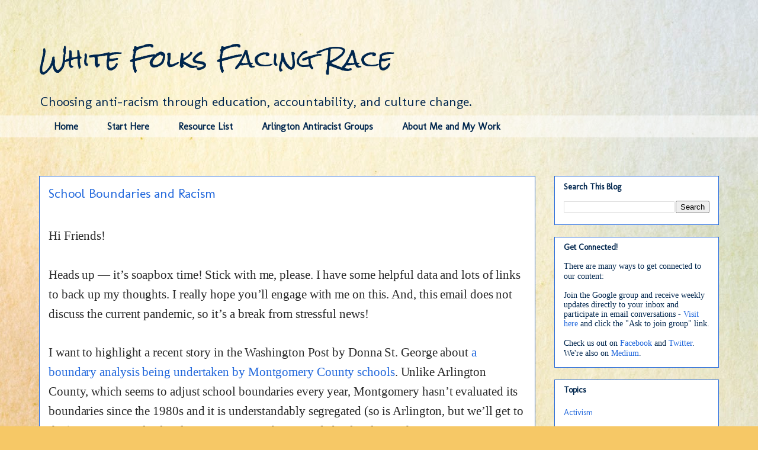

--- FILE ---
content_type: text/html; charset=UTF-8
request_url: https://whitefolksfacingrace.blogspot.com/2020/03/school-boundaries-and-racism.html
body_size: 17451
content:
<!DOCTYPE html>
<html class='v2' dir='ltr' lang='en'>
<head>
<link href='https://www.blogger.com/static/v1/widgets/335934321-css_bundle_v2.css' rel='stylesheet' type='text/css'/>
<meta content='width=1100' name='viewport'/>
<meta content='text/html; charset=UTF-8' http-equiv='Content-Type'/>
<meta content='blogger' name='generator'/>
<link href='https://whitefolksfacingrace.blogspot.com/favicon.ico' rel='icon' type='image/x-icon'/>
<link href='https://whitefolksfacingrace.blogspot.com/2020/03/school-boundaries-and-racism.html' rel='canonical'/>
<link rel="alternate" type="application/atom+xml" title="White Folks Facing Race - Atom" href="https://whitefolksfacingrace.blogspot.com/feeds/posts/default" />
<link rel="alternate" type="application/rss+xml" title="White Folks Facing Race - RSS" href="https://whitefolksfacingrace.blogspot.com/feeds/posts/default?alt=rss" />
<link rel="service.post" type="application/atom+xml" title="White Folks Facing Race - Atom" href="https://www.blogger.com/feeds/4275575660885636563/posts/default" />

<link rel="alternate" type="application/atom+xml" title="White Folks Facing Race - Atom" href="https://whitefolksfacingrace.blogspot.com/feeds/202437649113774304/comments/default" />
<!--Can't find substitution for tag [blog.ieCssRetrofitLinks]-->
<link href='https://miro.medium.com/max/52/1*6bts9ZPMyfWykKb20AK1qg.png?q=20' rel='image_src'/>
<meta content='https://whitefolksfacingrace.blogspot.com/2020/03/school-boundaries-and-racism.html' property='og:url'/>
<meta content='School Boundaries and Racism' property='og:title'/>
<meta content=' Hi Friends!   Heads up — it’s soapbox time! Stick with me, please. I have some helpful data and lots of links to back up my thoughts. I rea...' property='og:description'/>
<meta content='https://lh3.googleusercontent.com/blogger_img_proxy/AEn0k_u1QIiJbWumAlJrHVJ15IEtd_ulgHmP88m1FM9sj7uORkfPZbSjwvjohewWDhy_ijaF9bDzkwfN_nde9h_B0ZGRkgc59ltz-M42HGoZNbre3wUr626jzM_lZdDuv5892wXylOk=w1200-h630-p-k-no-nu' property='og:image'/>
<title>White Folks Facing Race: School Boundaries and Racism</title>
<style type='text/css'>@font-face{font-family:'Molengo';font-style:normal;font-weight:400;font-display:swap;src:url(//fonts.gstatic.com/s/molengo/v17/I_uuMpWeuBzZNBtQXb1akwKso5f4bA.woff2)format('woff2');unicode-range:U+0100-02BA,U+02BD-02C5,U+02C7-02CC,U+02CE-02D7,U+02DD-02FF,U+0304,U+0308,U+0329,U+1D00-1DBF,U+1E00-1E9F,U+1EF2-1EFF,U+2020,U+20A0-20AB,U+20AD-20C0,U+2113,U+2C60-2C7F,U+A720-A7FF;}@font-face{font-family:'Molengo';font-style:normal;font-weight:400;font-display:swap;src:url(//fonts.gstatic.com/s/molengo/v17/I_uuMpWeuBzZNBtQXbNakwKso5c.woff2)format('woff2');unicode-range:U+0000-00FF,U+0131,U+0152-0153,U+02BB-02BC,U+02C6,U+02DA,U+02DC,U+0304,U+0308,U+0329,U+2000-206F,U+20AC,U+2122,U+2191,U+2193,U+2212,U+2215,U+FEFF,U+FFFD;}@font-face{font-family:'Rock Salt';font-style:normal;font-weight:400;font-display:swap;src:url(//fonts.gstatic.com/s/rocksalt/v24/MwQ0bhv11fWD6QsAVOZrt0M6p7NGrQ.woff2)format('woff2');unicode-range:U+0000-00FF,U+0131,U+0152-0153,U+02BB-02BC,U+02C6,U+02DA,U+02DC,U+0304,U+0308,U+0329,U+2000-206F,U+20AC,U+2122,U+2191,U+2193,U+2212,U+2215,U+FEFF,U+FFFD;}</style>
<style id='page-skin-1' type='text/css'><!--
/*
-----------------------------------------------
Blogger Template Style
Name:     Awesome Inc.
Designer: Tina Chen
URL:      tinachen.org
----------------------------------------------- */
/* Content
----------------------------------------------- */
body {
font: normal normal 13px Arial, Tahoma, Helvetica, FreeSans, sans-serif;
color: #00264e;
background: #F6C866 url(//themes.googleusercontent.com/image?id=0BwVBOzw_-hbMZTMyNTdkZjMtZTI3NS00ZWVjLTk1MTQtMzQ4NmEyMmRlYTE3) no-repeat fixed top center /* Credit: nicodemos (http://www.istockphoto.com/file_closeup.php?id=4157951&platform=blogger) */;
}
html body .content-outer {
min-width: 0;
max-width: 100%;
width: 100%;
}
a:link {
text-decoration: none;
color: #2268dc;
}
a:visited {
text-decoration: none;
color: #2268dc;
}
a:hover {
text-decoration: underline;
color: #2268dc;
}
.body-fauxcolumn-outer .cap-top {
position: absolute;
z-index: 1;
height: 276px;
width: 100%;
background: transparent none repeat-x scroll top left;
_background-image: none;
}
/* Columns
----------------------------------------------- */
.content-inner {
padding: 0;
}
.header-inner .section {
margin: 0 16px;
}
.tabs-inner .section {
margin: 0 16px;
}
.main-inner {
padding-top: 65px;
}
.main-inner .column-center-inner,
.main-inner .column-left-inner,
.main-inner .column-right-inner {
padding: 0 5px;
}
*+html body .main-inner .column-center-inner {
margin-top: -65px;
}
#layout .main-inner .column-center-inner {
margin-top: 0;
}
/* Header
----------------------------------------------- */
.header-outer {
margin: 0 0 0 0;
background: rgba(0, 0, 0, 0) none repeat scroll 0 0;
}
.Header h1 {
font: normal normal 40px Rock Salt;
color: #00264e;
text-shadow: 0 0 -1px #000000;
}
.Header h1 a {
color: #00264e;
}
.Header .description {
font: normal normal 22px Molengo;
color: #00264e;
}
.header-inner .Header .titlewrapper,
.header-inner .Header .descriptionwrapper {
padding-left: 0;
padding-right: 0;
margin-bottom: 0;
}
.header-inner .Header .titlewrapper {
padding-top: 22px;
}
/* Tabs
----------------------------------------------- */
.tabs-outer {
overflow: hidden;
position: relative;
background: rgba(0, 0, 0, 0) url(https://resources.blogblog.com/blogblog/data/1kt/awesomeinc/tabs_gradient_groovy.png) repeat scroll 0 0;
}
#layout .tabs-outer {
overflow: visible;
}
.tabs-cap-top, .tabs-cap-bottom {
position: absolute;
width: 100%;
border-top: 1px solid rgba(0, 0, 0, 0);
}
.tabs-cap-bottom {
bottom: 0;
}
.tabs-inner .widget li a {
display: inline-block;
margin: 0;
padding: .6em 1.5em;
font: normal bold 16px Molengo;
color: #00264e;
border-top: 1px solid rgba(0, 0, 0, 0);
border-bottom: 1px solid rgba(0, 0, 0, 0);
border-left: 1px solid rgba(0, 0, 0, 0);
height: 16px;
line-height: 16px;
}
.tabs-inner .widget li:last-child a {
border-right: 1px solid rgba(0, 0, 0, 0);
}
.tabs-inner .widget li.selected a, .tabs-inner .widget li a:hover {
background: #6fa8dc url(https://resources.blogblog.com/blogblog/data/1kt/awesomeinc/tabs_gradient_groovy.png) repeat-x scroll 0 -100px;
color: #00264e;
}
/* Headings
----------------------------------------------- */
h2 {
font: normal bold 14px Molengo;
color: #00264e;
}
/* Widgets
----------------------------------------------- */
.main-inner .section {
margin: 0 27px;
padding: 0;
}
.main-inner .column-left-outer,
.main-inner .column-right-outer {
margin-top: 0;
}
#layout .main-inner .column-left-outer,
#layout .main-inner .column-right-outer {
margin-top: 0;
}
.main-inner .column-left-inner,
.main-inner .column-right-inner {
background: rgba(0, 0, 0, 0) none repeat 0 0;
-moz-box-shadow: 0 0 0 rgba(0, 0, 0, .2);
-webkit-box-shadow: 0 0 0 rgba(0, 0, 0, .2);
-goog-ms-box-shadow: 0 0 0 rgba(0, 0, 0, .2);
box-shadow: 0 0 0 rgba(0, 0, 0, .2);
-moz-border-radius: 0;
-webkit-border-radius: 0;
-goog-ms-border-radius: 0;
border-radius: 0;
}
#layout .main-inner .column-left-inner,
#layout .main-inner .column-right-inner {
margin-top: 0;
}
.sidebar .widget {
font: normal normal 14px Molengo;
color: #00264e;
}
.sidebar .widget a:link {
color: #2268dc;
}
.sidebar .widget a:visited {
color: #2268dc;
}
.sidebar .widget a:hover {
color: #2268dc;
}
.sidebar .widget h2 {
text-shadow: 0 0 -1px #000000;
}
.main-inner .widget {
background-color: #ffffff;
border: 1px solid #2268dc;
padding: 0 15px 15px;
margin: 20px -16px;
-moz-box-shadow: 0 0 0 rgba(0, 0, 0, .2);
-webkit-box-shadow: 0 0 0 rgba(0, 0, 0, .2);
-goog-ms-box-shadow: 0 0 0 rgba(0, 0, 0, .2);
box-shadow: 0 0 0 rgba(0, 0, 0, .2);
-moz-border-radius: 0;
-webkit-border-radius: 0;
-goog-ms-border-radius: 0;
border-radius: 0;
}
.main-inner .widget h2 {
margin: 0 -0;
padding: .6em 0 .5em;
border-bottom: 1px solid rgba(0, 0, 0, 0);
}
.footer-inner .widget h2 {
padding: 0 0 .4em;
border-bottom: 1px solid rgba(0, 0, 0, 0);
}
.main-inner .widget h2 + div, .footer-inner .widget h2 + div {
border-top: 0 solid #2268dc;
padding-top: 0;
}
.main-inner .widget .widget-content {
margin: 0 -0;
padding: 7px 0 0;
}
.main-inner .widget ul, .main-inner .widget #ArchiveList ul.flat {
margin: -0 -15px 0;
padding: 0;
list-style: none;
}
.main-inner .widget #ArchiveList {
margin: -0 0 0;
}
.main-inner .widget ul li, .main-inner .widget #ArchiveList ul.flat li {
padding: .5em 15px;
text-indent: 0;
color: #666666;
border-top: 0 solid #2268dc;
border-bottom: 1px solid rgba(0, 0, 0, 0);
}
.main-inner .widget #ArchiveList ul li {
padding-top: .25em;
padding-bottom: .25em;
}
.main-inner .widget ul li:first-child, .main-inner .widget #ArchiveList ul.flat li:first-child {
border-top: none;
}
.main-inner .widget ul li:last-child, .main-inner .widget #ArchiveList ul.flat li:last-child {
border-bottom: none;
}
.post-body {
position: relative;
}
.main-inner .widget .post-body ul {
padding: 0 2.5em;
margin: .5em 0;
list-style: disc;
}
.main-inner .widget .post-body ul li {
padding: 0.25em 0;
margin-bottom: .25em;
color: #00264e;
border: none;
}
.footer-inner .widget ul {
padding: 0;
list-style: none;
}
.widget .zippy {
color: #666666;
}
/* Posts
----------------------------------------------- */
body .main-inner .Blog {
padding: 0;
margin-bottom: 1em;
background-color: transparent;
border: none;
-moz-box-shadow: 0 0 0 rgba(0, 0, 0, 0);
-webkit-box-shadow: 0 0 0 rgba(0, 0, 0, 0);
-goog-ms-box-shadow: 0 0 0 rgba(0, 0, 0, 0);
box-shadow: 0 0 0 rgba(0, 0, 0, 0);
}
.main-inner .section:last-child .Blog:last-child {
padding: 0;
margin-bottom: 1em;
}
.main-inner .widget h2.date-header {
margin: 0 -15px 1px;
padding: 0 0 10px 0;
font: normal normal 14px Molengo;
color: #ffffff;
background: transparent url(https://resources.blogblog.com/blogblog/data/1kt/awesomeinc/date_background_groovy.png) repeat-x scroll bottom center;
border-top: 1px solid #002266;
border-bottom: 1px solid rgba(0, 0, 0, 0);
-moz-border-radius-topleft: 0;
-moz-border-radius-topright: 0;
-webkit-border-top-left-radius: 0;
-webkit-border-top-right-radius: 0;
border-top-left-radius: 0;
border-top-right-radius: 0;
position: absolute;
bottom: 100%;
right: 15px;
text-shadow: 0 0 -1px #000000;
}
.main-inner .widget h2.date-header span {
font: normal normal 14px Molengo;
display: block;
padding: .5em 15px;
border-left: 1px solid #002266;
border-right: 1px solid #002266;
}
.date-outer {
position: relative;
margin: 65px 0 20px;
padding: 0 15px;
background-color: #ffffff;
border: 1px solid #2268dc;
-moz-box-shadow: 0 0 0 rgba(0, 0, 0, .2);
-webkit-box-shadow: 0 0 0 rgba(0, 0, 0, .2);
-goog-ms-box-shadow: 0 0 0 rgba(0, 0, 0, .2);
box-shadow: 0 0 0 rgba(0, 0, 0, .2);
-moz-border-radius: 0;
-webkit-border-radius: 0;
-goog-ms-border-radius: 0;
border-radius: 0;
}
.date-outer:first-child {
margin-top: 0;
}
.date-outer:last-child {
margin-bottom: 20px;
-moz-border-radius-bottomleft: 0;
-moz-border-radius-bottomright: 0;
-webkit-border-bottom-left-radius: 0;
-webkit-border-bottom-right-radius: 0;
-goog-ms-border-bottom-left-radius: 0;
-goog-ms-border-bottom-right-radius: 0;
border-bottom-left-radius: 0;
border-bottom-right-radius: 0;
}
.date-posts {
margin: 0 -0;
padding: 0 0;
clear: both;
}
.post-outer, .inline-ad {
border-top: 1px solid #2268dc;
margin: 0 -0;
padding: 15px 0;
}
.post-outer {
padding-bottom: 10px;
}
.post-outer:first-child {
padding-top: 15px;
border-top: none;
}
.post-outer:last-child, .inline-ad:last-child {
border-bottom: none;
}
.post-body {
position: relative;
}
.post-body img {
padding: 8px;
background: rgba(0, 0, 0, 0);
border: 1px solid rgba(0, 0, 0, 0);
-moz-box-shadow: 0 0 0 rgba(0, 0, 0, .2);
-webkit-box-shadow: 0 0 0 rgba(0, 0, 0, .2);
box-shadow: 0 0 0 rgba(0, 0, 0, .2);
-moz-border-radius: 0;
-webkit-border-radius: 0;
border-radius: 0;
}
h3.post-title, h4 {
font: normal normal 22px Molengo;
color: #2268dc;
}
h3.post-title a {
font: normal normal 22px Molengo;
color: #2268dc;
}
h3.post-title a:hover {
color: #2268dc;
text-decoration: underline;
}
.post-header {
margin: 0 0 1em;
}
.post-body {
line-height: 1.4;
}
.post-outer h2 {
color: #00264e;
}
.post-footer {
margin: 1.5em 0 0;
}
#blog-pager {
padding: 15px;
font-size: 120%;
background-color: #ffffff;
border: 1px solid #2268dc;
-moz-box-shadow: 0 0 0 rgba(0, 0, 0, .2);
-webkit-box-shadow: 0 0 0 rgba(0, 0, 0, .2);
-goog-ms-box-shadow: 0 0 0 rgba(0, 0, 0, .2);
box-shadow: 0 0 0 rgba(0, 0, 0, .2);
-moz-border-radius: 0;
-webkit-border-radius: 0;
-goog-ms-border-radius: 0;
border-radius: 0;
-moz-border-radius-topleft: 0;
-moz-border-radius-topright: 0;
-webkit-border-top-left-radius: 0;
-webkit-border-top-right-radius: 0;
-goog-ms-border-top-left-radius: 0;
-goog-ms-border-top-right-radius: 0;
border-top-left-radius: 0;
border-top-right-radius-topright: 0;
margin-top: 1em;
}
.blog-feeds, .post-feeds {
margin: 1em 0;
text-align: center;
color: #1d6399;
}
.blog-feeds a, .post-feeds a {
color: #ffffff;
}
.blog-feeds a:visited, .post-feeds a:visited {
color: #ffffff;
}
.blog-feeds a:hover, .post-feeds a:hover {
color: #ffffff;
}
.post-outer .comments {
margin-top: 2em;
}
/* Comments
----------------------------------------------- */
.comments .comments-content .icon.blog-author {
background-repeat: no-repeat;
background-image: url([data-uri]);
}
.comments .comments-content .loadmore a {
border-top: 1px solid rgba(0, 0, 0, 0);
border-bottom: 1px solid rgba(0, 0, 0, 0);
}
.comments .continue {
border-top: 2px solid rgba(0, 0, 0, 0);
}
/* Footer
----------------------------------------------- */
.footer-outer {
margin: -0 0 -1px;
padding: 0 0 0;
color: #00264e;
overflow: hidden;
}
.footer-fauxborder-left {
border-top: 1px solid #2268dc;
background: #ffffff none repeat scroll 0 0;
-moz-box-shadow: 0 0 0 rgba(0, 0, 0, .2);
-webkit-box-shadow: 0 0 0 rgba(0, 0, 0, .2);
-goog-ms-box-shadow: 0 0 0 rgba(0, 0, 0, .2);
box-shadow: 0 0 0 rgba(0, 0, 0, .2);
margin: 0 -0;
}
/* Mobile
----------------------------------------------- */
body.mobile {
background-size: 100% auto;
}
.mobile .body-fauxcolumn-outer {
background: transparent none repeat scroll top left;
}
*+html body.mobile .main-inner .column-center-inner {
margin-top: 0;
}
.mobile .main-inner .widget {
padding: 0 0 15px;
}
.mobile .main-inner .widget h2 + div,
.mobile .footer-inner .widget h2 + div {
border-top: none;
padding-top: 0;
}
.mobile .footer-inner .widget h2 {
padding: 0.5em 0;
border-bottom: none;
}
.mobile .main-inner .widget .widget-content {
margin: 0;
padding: 7px 0 0;
}
.mobile .main-inner .widget ul,
.mobile .main-inner .widget #ArchiveList ul.flat {
margin: 0 -15px 0;
}
.mobile .main-inner .widget h2.date-header {
right: 0;
}
.mobile .date-header span {
padding: 0.4em 0;
}
.mobile .date-outer:first-child {
margin-bottom: 0;
border: 1px solid #2268dc;
-moz-border-radius-topleft: 0;
-moz-border-radius-topright: 0;
-webkit-border-top-left-radius: 0;
-webkit-border-top-right-radius: 0;
-goog-ms-border-top-left-radius: 0;
-goog-ms-border-top-right-radius: 0;
border-top-left-radius: 0;
border-top-right-radius: 0;
}
.mobile .date-outer {
border-color: #2268dc;
border-width: 0 1px 1px;
}
.mobile .date-outer:last-child {
margin-bottom: 0;
}
.mobile .main-inner {
padding: 0;
}
.mobile .header-inner .section {
margin: 0;
}
.mobile .post-outer, .mobile .inline-ad {
padding: 5px 0;
}
.mobile .tabs-inner .section {
margin: 0 10px;
}
.mobile .main-inner .widget h2 {
margin: 0;
padding: 0;
}
.mobile .main-inner .widget h2.date-header span {
padding: 0;
}
.mobile .main-inner .widget .widget-content {
margin: 0;
padding: 7px 0 0;
}
.mobile #blog-pager {
border: 1px solid transparent;
background: #ffffff none repeat scroll 0 0;
}
.mobile .main-inner .column-left-inner,
.mobile .main-inner .column-right-inner {
background: rgba(0, 0, 0, 0) none repeat 0 0;
-moz-box-shadow: none;
-webkit-box-shadow: none;
-goog-ms-box-shadow: none;
box-shadow: none;
}
.mobile .date-posts {
margin: 0;
padding: 0;
}
.mobile .footer-fauxborder-left {
margin: 0;
border-top: inherit;
}
.mobile .main-inner .section:last-child .Blog:last-child {
margin-bottom: 0;
}
.mobile-index-contents {
color: #00264e;
}
.mobile .mobile-link-button {
background: #2268dc url(https://resources.blogblog.com/blogblog/data/1kt/awesomeinc/tabs_gradient_groovy.png) repeat scroll 0 0;
}
.mobile-link-button a:link, .mobile-link-button a:visited {
color: #00264e;
}
.mobile .tabs-inner .PageList .widget-content {
background: transparent;
border-top: 1px solid;
border-color: rgba(0, 0, 0, 0);
color: #00264e;
}
.mobile .tabs-inner .PageList .widget-content .pagelist-arrow {
border-left: 1px solid rgba(0, 0, 0, 0);
}

--></style>
<style id='template-skin-1' type='text/css'><!--
body {
min-width: 1180px;
}
.content-outer, .content-fauxcolumn-outer, .region-inner {
min-width: 1180px;
max-width: 1180px;
_width: 1180px;
}
.main-inner .columns {
padding-left: 0px;
padding-right: 310px;
}
.main-inner .fauxcolumn-center-outer {
left: 0px;
right: 310px;
/* IE6 does not respect left and right together */
_width: expression(this.parentNode.offsetWidth -
parseInt("0px") -
parseInt("310px") + 'px');
}
.main-inner .fauxcolumn-left-outer {
width: 0px;
}
.main-inner .fauxcolumn-right-outer {
width: 310px;
}
.main-inner .column-left-outer {
width: 0px;
right: 100%;
margin-left: -0px;
}
.main-inner .column-right-outer {
width: 310px;
margin-right: -310px;
}
#layout {
min-width: 0;
}
#layout .content-outer {
min-width: 0;
width: 800px;
}
#layout .region-inner {
min-width: 0;
width: auto;
}
body#layout div.add_widget {
padding: 8px;
}
body#layout div.add_widget a {
margin-left: 32px;
}
--></style>
<style>
    body {background-image:url(\/\/themes.googleusercontent.com\/image?id=0BwVBOzw_-hbMZTMyNTdkZjMtZTI3NS00ZWVjLTk1MTQtMzQ4NmEyMmRlYTE3);}
    
@media (max-width: 200px) { body {background-image:url(\/\/themes.googleusercontent.com\/image?id=0BwVBOzw_-hbMZTMyNTdkZjMtZTI3NS00ZWVjLTk1MTQtMzQ4NmEyMmRlYTE3&options=w200);}}
@media (max-width: 400px) and (min-width: 201px) { body {background-image:url(\/\/themes.googleusercontent.com\/image?id=0BwVBOzw_-hbMZTMyNTdkZjMtZTI3NS00ZWVjLTk1MTQtMzQ4NmEyMmRlYTE3&options=w400);}}
@media (max-width: 800px) and (min-width: 401px) { body {background-image:url(\/\/themes.googleusercontent.com\/image?id=0BwVBOzw_-hbMZTMyNTdkZjMtZTI3NS00ZWVjLTk1MTQtMzQ4NmEyMmRlYTE3&options=w800);}}
@media (max-width: 1200px) and (min-width: 801px) { body {background-image:url(\/\/themes.googleusercontent.com\/image?id=0BwVBOzw_-hbMZTMyNTdkZjMtZTI3NS00ZWVjLTk1MTQtMzQ4NmEyMmRlYTE3&options=w1200);}}
/* Last tag covers anything over one higher than the previous max-size cap. */
@media (min-width: 1201px) { body {background-image:url(\/\/themes.googleusercontent.com\/image?id=0BwVBOzw_-hbMZTMyNTdkZjMtZTI3NS00ZWVjLTk1MTQtMzQ4NmEyMmRlYTE3&options=w1600);}}
  </style>
<link href='https://www.blogger.com/dyn-css/authorization.css?targetBlogID=4275575660885636563&amp;zx=eb373f11-39e8-40ed-ae58-e7c517a32575' media='none' onload='if(media!=&#39;all&#39;)media=&#39;all&#39;' rel='stylesheet'/><noscript><link href='https://www.blogger.com/dyn-css/authorization.css?targetBlogID=4275575660885636563&amp;zx=eb373f11-39e8-40ed-ae58-e7c517a32575' rel='stylesheet'/></noscript>
<meta name='google-adsense-platform-account' content='ca-host-pub-1556223355139109'/>
<meta name='google-adsense-platform-domain' content='blogspot.com'/>

</head>
<body class='loading variant-groovy'>
<div class='navbar no-items section' id='navbar' name='Navbar'>
</div>
<div class='body-fauxcolumns'>
<div class='fauxcolumn-outer body-fauxcolumn-outer'>
<div class='cap-top'>
<div class='cap-left'></div>
<div class='cap-right'></div>
</div>
<div class='fauxborder-left'>
<div class='fauxborder-right'></div>
<div class='fauxcolumn-inner'>
</div>
</div>
<div class='cap-bottom'>
<div class='cap-left'></div>
<div class='cap-right'></div>
</div>
</div>
</div>
<div class='content'>
<div class='content-fauxcolumns'>
<div class='fauxcolumn-outer content-fauxcolumn-outer'>
<div class='cap-top'>
<div class='cap-left'></div>
<div class='cap-right'></div>
</div>
<div class='fauxborder-left'>
<div class='fauxborder-right'></div>
<div class='fauxcolumn-inner'>
</div>
</div>
<div class='cap-bottom'>
<div class='cap-left'></div>
<div class='cap-right'></div>
</div>
</div>
</div>
<div class='content-outer'>
<div class='content-cap-top cap-top'>
<div class='cap-left'></div>
<div class='cap-right'></div>
</div>
<div class='fauxborder-left content-fauxborder-left'>
<div class='fauxborder-right content-fauxborder-right'></div>
<div class='content-inner'>
<header>
<div class='header-outer'>
<div class='header-cap-top cap-top'>
<div class='cap-left'></div>
<div class='cap-right'></div>
</div>
<div class='fauxborder-left header-fauxborder-left'>
<div class='fauxborder-right header-fauxborder-right'></div>
<div class='region-inner header-inner'>
<div class='header section' id='header' name='Header'><div class='widget Header' data-version='1' id='Header1'>
<div id='header-inner'>
<div class='titlewrapper'>
<h1 class='title'>
<a href='https://whitefolksfacingrace.blogspot.com/'>
White Folks Facing Race
</a>
</h1>
</div>
<div class='descriptionwrapper'>
<p class='description'><span>Choosing anti-racism through education, accountability, and culture change.</span></p>
</div>
</div>
</div></div>
</div>
</div>
<div class='header-cap-bottom cap-bottom'>
<div class='cap-left'></div>
<div class='cap-right'></div>
</div>
</div>
</header>
<div class='tabs-outer'>
<div class='tabs-cap-top cap-top'>
<div class='cap-left'></div>
<div class='cap-right'></div>
</div>
<div class='fauxborder-left tabs-fauxborder-left'>
<div class='fauxborder-right tabs-fauxborder-right'></div>
<div class='region-inner tabs-inner'>
<div class='tabs section' id='crosscol' name='Cross-Column'><div class='widget PageList' data-version='1' id='PageList1'>
<div class='widget-content'>
<ul>
<li>
<a href='https://whitefolksfacingrace.blogspot.com/'>Home</a>
</li>
<li>
<a href='https://whitefolksfacingrace.blogspot.com/p/start-here.html'>Start Here</a>
</li>
<li>
<a href='https://whitefolksfacingrace.blogspot.com/p/resources.html'>Resource List</a>
</li>
<li>
<a href='https://whitefolksfacingrace.blogspot.com/p/arlington-antiracist-groups.html'>Arlington Antiracist Groups</a>
</li>
<li>
<a href='https://whitefolksfacingrace.blogspot.com/p/about-me-and-my-work.html'>About Me and My Work</a>
</li>
</ul>
<div class='clear'></div>
</div>
</div></div>
<div class='tabs no-items section' id='crosscol-overflow' name='Cross-Column 2'></div>
</div>
</div>
<div class='tabs-cap-bottom cap-bottom'>
<div class='cap-left'></div>
<div class='cap-right'></div>
</div>
</div>
<div class='main-outer'>
<div class='main-cap-top cap-top'>
<div class='cap-left'></div>
<div class='cap-right'></div>
</div>
<div class='fauxborder-left main-fauxborder-left'>
<div class='fauxborder-right main-fauxborder-right'></div>
<div class='region-inner main-inner'>
<div class='columns fauxcolumns'>
<div class='fauxcolumn-outer fauxcolumn-center-outer'>
<div class='cap-top'>
<div class='cap-left'></div>
<div class='cap-right'></div>
</div>
<div class='fauxborder-left'>
<div class='fauxborder-right'></div>
<div class='fauxcolumn-inner'>
</div>
</div>
<div class='cap-bottom'>
<div class='cap-left'></div>
<div class='cap-right'></div>
</div>
</div>
<div class='fauxcolumn-outer fauxcolumn-left-outer'>
<div class='cap-top'>
<div class='cap-left'></div>
<div class='cap-right'></div>
</div>
<div class='fauxborder-left'>
<div class='fauxborder-right'></div>
<div class='fauxcolumn-inner'>
</div>
</div>
<div class='cap-bottom'>
<div class='cap-left'></div>
<div class='cap-right'></div>
</div>
</div>
<div class='fauxcolumn-outer fauxcolumn-right-outer'>
<div class='cap-top'>
<div class='cap-left'></div>
<div class='cap-right'></div>
</div>
<div class='fauxborder-left'>
<div class='fauxborder-right'></div>
<div class='fauxcolumn-inner'>
</div>
</div>
<div class='cap-bottom'>
<div class='cap-left'></div>
<div class='cap-right'></div>
</div>
</div>
<!-- corrects IE6 width calculation -->
<div class='columns-inner'>
<div class='column-center-outer'>
<div class='column-center-inner'>
<div class='main section' id='main' name='Main'><div class='widget Blog' data-version='1' id='Blog1'>
<div class='blog-posts hfeed'>

          <div class="date-outer">
        

          <div class="date-posts">
        
<div class='post-outer'>
<div class='post hentry uncustomized-post-template' itemprop='blogPost' itemscope='itemscope' itemtype='http://schema.org/BlogPosting'>
<meta content='https://miro.medium.com/max/52/1*6bts9ZPMyfWykKb20AK1qg.png?q=20' itemprop='image_url'/>
<meta content='4275575660885636563' itemprop='blogId'/>
<meta content='202437649113774304' itemprop='postId'/>
<a name='202437649113774304'></a>
<h3 class='post-title entry-title' itemprop='name'>
School Boundaries and Racism
</h3>
<div class='post-header'>
<div class='post-header-line-1'></div>
</div>
<div class='post-body entry-content' id='post-body-202437649113774304' itemprop='description articleBody'>
<div class="fs ft by ar fu b fv fw fx fy fz ga gb gc gd ge gf dp" data-selectable-paragraph="" id="9561" style="background-color: white; box-sizing: inherit; color: rgba(0, 0, 0, 0.84); font-family: medium-content-serif-font, Georgia, Cambria, &quot;Times New Roman&quot;, Times, serif; font-size: 21px; letter-spacing: -0.004em; line-height: 1.58; margin-bottom: -0.46em; margin-top: 2em; word-break: break-word;">
Hi Friends!</div>
<div class="fs ft by ar fu b fv fw fx fy fz ga gb gc gd ge gf dp" data-selectable-paragraph="" id="80be" style="background-color: white; box-sizing: inherit; color: rgba(0, 0, 0, 0.84); font-family: medium-content-serif-font, Georgia, Cambria, &quot;Times New Roman&quot;, Times, serif; font-size: 21px; letter-spacing: -0.004em; line-height: 1.58; margin-bottom: -0.46em; margin-top: 2em; word-break: break-word;">
Heads up &#8212; it&#8217;s soapbox time! Stick with me, please. I have some helpful data and lots of links to back up my thoughts. I really hope you&#8217;ll engage with me on this. And, this email does not discuss the current pandemic, so it&#8217;s a break from stressful news!</div>
<div class="fs ft by ar fu b fv fw fx fy fz ga gb gc gd ge gf dp" data-selectable-paragraph="" id="89e4" style="background-color: white; box-sizing: inherit; color: rgba(0, 0, 0, 0.84); font-family: medium-content-serif-font, Georgia, Cambria, &quot;Times New Roman&quot;, Times, serif; font-size: 21px; letter-spacing: -0.004em; line-height: 1.58; margin-bottom: -0.46em; margin-top: 2em; word-break: break-word;">
I want to highlight a recent story in the Washington Post by Donna St. George about&nbsp;<a class="bf co gg gh gi gj" href="https://www.washingtonpost.com/local/education/poverty-wealth-fairness-where-should-students-go-to-school/2020/03/08/044ae086-4843-11ea-8124-0ca81effcdfb_story.html" rel="noopener nofollow" style="-webkit-tap-highlight-color: transparent; background-image: url(&quot;data:image/svg+xml; background-position: 0px calc(1em + 1px); background-repeat: repeat-x; background-size: 1px 1px; box-sizing: inherit; http: //www.w3.org/2000/svg\&quot;&gt;&lt;line x1=\&quot;0\&quot; y1=\&quot;0\&quot; x2=\&quot;1\&quot; y2=\&quot;1\&quot; stroke=\&quot;rgba(0, 0, 0, 0.84)\&quot; /&gt;&lt;/svg&gt;&quot;); text-decoration-line: none;" target="_blank">a boundary analysis being undertaken by Montgomery County schools</a>. Unlike Arlington County, which seems to adjust school boundaries every year, Montgomery hasn&#8217;t evaluated its boundaries since the 1980s and it is understandably segregated (so is Arlington, but we&#8217;ll get to that). Unsurprisingly, familiar arguments are being made by families with many perspectives &#8212; they want neighborhood schools to stay together, they don&#8217;t want kids on long bus rides, they should be thinking about all kids in the system, schools need to be integrated to benefit all students, schools far away from student homes will make it harder for parents to be involved, etc.</div>
<div class="fs ft by ar fu b fv fw fx fy fz ga gb gc gd ge gf dp" data-selectable-paragraph="" id="374e" style="background-color: white; box-sizing: inherit; color: rgba(0, 0, 0, 0.84); font-family: medium-content-serif-font, Georgia, Cambria, &quot;Times New Roman&quot;, Times, serif; font-size: 21px; letter-spacing: -0.004em; line-height: 1.58; margin-bottom: -0.46em; margin-top: 2em; word-break: break-word;">
There is also a lot of unsurprising bristling at words like segregation and racism (see&nbsp;<a class="bf co gg gh gi gj" href="https://robindiangelo.com/publications/" rel="noopener nofollow" style="-webkit-tap-highlight-color: transparent; background-image: url(&quot;data:image/svg+xml; background-position: 0px calc(1em + 1px); background-repeat: repeat-x; background-size: 1px 1px; box-sizing: inherit; http: //www.w3.org/2000/svg\&quot;&gt;&lt;line x1=\&quot;0\&quot; y1=\&quot;0\&quot; x2=\&quot;1\&quot; y2=\&quot;1\&quot; stroke=\&quot;rgba(0, 0, 0, 0.84)\&quot; /&gt;&lt;/svg&gt;&quot;); text-decoration-line: none;" target="_blank">White Fragility</a>,&nbsp;<a class="bf co gg gh gi gj" href="https://en.wikipedia.org/wiki/White_guilt" rel="noopener nofollow" style="-webkit-tap-highlight-color: transparent; background-image: url(&quot;data:image/svg+xml; background-position: 0px calc(1em + 1px); background-repeat: repeat-x; background-size: 1px 1px; box-sizing: inherit; http: //www.w3.org/2000/svg\&quot;&gt;&lt;line x1=\&quot;0\&quot; y1=\&quot;0\&quot; x2=\&quot;1\&quot; y2=\&quot;1\&quot; stroke=\&quot;rgba(0, 0, 0, 0.84)\&quot; /&gt;&lt;/svg&gt;&quot;); text-decoration-line: none;" target="_blank">White Guilt</a>,&nbsp;<a class="bf co gg gh gi gj" href="https://www.professorcarolanderson.org/white-rage" rel="noopener nofollow" style="-webkit-tap-highlight-color: transparent; background-image: url(&quot;data:image/svg+xml; background-position: 0px calc(1em + 1px); background-repeat: repeat-x; background-size: 1px 1px; box-sizing: inherit; http: //www.w3.org/2000/svg\&quot;&gt;&lt;line x1=\&quot;0\&quot; y1=\&quot;0\&quot; x2=\&quot;1\&quot; y2=\&quot;1\&quot; stroke=\&quot;rgba(0, 0, 0, 0.84)\&quot; /&gt;&lt;/svg&gt;&quot;); text-decoration-line: none;" target="_blank">White Rage</a>).</div>
<div class="fs ft by ar fu b fv fw fx fy fz ga gb gc gd ge gf dp" data-selectable-paragraph="" id="7966" style="background-color: white; box-sizing: inherit; color: rgba(0, 0, 0, 0.84); font-family: medium-content-serif-font, Georgia, Cambria, &quot;Times New Roman&quot;, Times, serif; font-size: 21px; letter-spacing: -0.004em; line-height: 1.58; margin-bottom: -0.46em; margin-top: 2em; word-break: break-word;">
So, since Arlington will be&nbsp;<a class="bf co gg gh gi gj" href="https://www.apsva.us/engage/planning-for-2020-elementary-school-boundary-process/" rel="noopener nofollow" style="-webkit-tap-highlight-color: transparent; background-image: url(&quot;data:image/svg+xml; background-position: 0px calc(1em + 1px); background-repeat: repeat-x; background-size: 1px 1px; box-sizing: inherit; http: //www.w3.org/2000/svg\&quot;&gt;&lt;line x1=\&quot;0\&quot; y1=\&quot;0\&quot; x2=\&quot;1\&quot; y2=\&quot;1\&quot; stroke=\&quot;rgba(0, 0, 0, 0.84)\&quot; /&gt;&lt;/svg&gt;&quot;); text-decoration-line: none;" target="_blank">embarking on another boundary process soon</a>, and since these concerns aren&#8217;t going away (and seem to make people really, really angry), I thought I might provide some context and some suggestions for how we move forward to find consensus that will serve all of our students.</div>
<div class="fs ft by ar fu b fv fw fx fy fz ga gb gc gd ge gf dp" data-selectable-paragraph="" id="eedc" style="background-color: white; box-sizing: inherit; color: rgba(0, 0, 0, 0.84); font-family: medium-content-serif-font, Georgia, Cambria, &quot;Times New Roman&quot;, Times, serif; font-size: 21px; letter-spacing: -0.004em; line-height: 1.58; margin-bottom: -0.46em; margin-top: 2em; word-break: break-word;">
First, our communities are segregated by economic status and have been getting more stratified over time. The reason this is happening is rooted in systemic discrimination in housing practices (redlining), wealth-building, income opportunities, and education opportunities (to name a few).&nbsp;<span class="fu gk" style="box-sizing: inherit; font-weight: 700;">Systemic racism is in everything.</span>&nbsp;This is not simply a problem of the past &#8212; these systemic problems are still in place today&nbsp;<span class="fu gk" style="box-sizing: inherit; font-weight: 700;">because no one has dismantled them</span>.</div>
<div class="fs ft by ar fu b fv fw fx fy fz ga gb gc gd ge gf dp" data-selectable-paragraph="" id="a9da" style="background-color: white; box-sizing: inherit; color: rgba(0, 0, 0, 0.84); font-family: medium-content-serif-font, Georgia, Cambria, &quot;Times New Roman&quot;, Times, serif; font-size: 21px; letter-spacing: -0.004em; line-height: 1.58; margin-bottom: -0.46em; margin-top: 2em; word-break: break-word;">
Research has been showing for the past 20 years (at least) that racist practices and policies have created segregated neighborhoods and schools. PBS News Hour shared&nbsp;<a class="bf co gg gh gi gj" href="https://www.pbs.org/newshour/show/the-trend-of-increased-segregation-in-american-schools-and-society" rel="noopener nofollow" style="-webkit-tap-highlight-color: transparent; background-image: url(&quot;data:image/svg+xml; background-position: 0px calc(1em + 1px); background-repeat: repeat-x; background-size: 1px 1px; box-sizing: inherit; http: //www.w3.org/2000/svg\&quot;&gt;&lt;line x1=\&quot;0\&quot; y1=\&quot;0\&quot; x2=\&quot;1\&quot; y2=\&quot;1\&quot; stroke=\&quot;rgba(0, 0, 0, 0.84)\&quot; /&gt;&lt;/svg&gt;&quot;); text-decoration-line: none;" target="_blank">an interview by Gwen Ifill about the Harvard Civil Rights Project</a>&nbsp;in 2001. The National Bureau of Economic Research published a paper by Trevor Logan and John Parman called &#8220;<a class="bf co gg gh gi gj" href="https://www.nber.org/papers/w20934" rel="noopener nofollow" style="-webkit-tap-highlight-color: transparent; background-image: url(&quot;data:image/svg+xml; background-position: 0px calc(1em + 1px); background-repeat: repeat-x; background-size: 1px 1px; box-sizing: inherit; http: //www.w3.org/2000/svg\&quot;&gt;&lt;line x1=\&quot;0\&quot; y1=\&quot;0\&quot; x2=\&quot;1\&quot; y2=\&quot;1\&quot; stroke=\&quot;rgba(0, 0, 0, 0.84)\&quot; /&gt;&lt;/svg&gt;&quot;); text-decoration-line: none;" target="_blank">The National Rise in Residential Segregation</a>&#8221; in 2015. The Brookings Institution shared a report by Grover J. Whitehurst on&nbsp;<a class="bf co gg gh gi gj" href="https://www.brookings.edu/research/new-evidence-on-school-choice-and-racially-segregated-schools/" rel="noopener nofollow" style="-webkit-tap-highlight-color: transparent; background-image: url(&quot;data:image/svg+xml; background-position: 0px calc(1em + 1px); background-repeat: repeat-x; background-size: 1px 1px; box-sizing: inherit; http: //www.w3.org/2000/svg\&quot;&gt;&lt;line x1=\&quot;0\&quot; y1=\&quot;0\&quot; x2=\&quot;1\&quot; y2=\&quot;1\&quot; stroke=\&quot;rgba(0, 0, 0, 0.84)\&quot; /&gt;&lt;/svg&gt;&quot;); text-decoration-line: none;" target="_blank">school choice and racially segregated schools</a>&nbsp;in 2017. And, The Atlantic published a story by Will Stancil showing that&nbsp;<a class="bf co gg gh gi gj" href="https://www.theatlantic.com/education/archive/2018/03/school-segregation-is-not-a-myth/555614/" rel="noopener nofollow" style="-webkit-tap-highlight-color: transparent; background-image: url(&quot;data:image/svg+xml; background-position: 0px calc(1em + 1px); background-repeat: repeat-x; background-size: 1px 1px; box-sizing: inherit; http: //www.w3.org/2000/svg\&quot;&gt;&lt;line x1=\&quot;0\&quot; y1=\&quot;0\&quot; x2=\&quot;1\&quot; y2=\&quot;1\&quot; stroke=\&quot;rgba(0, 0, 0, 0.84)\&quot; /&gt;&lt;/svg&gt;&quot;); text-decoration-line: none;" target="_blank">school segregation is not a myth</a>&nbsp;in 2018. These were just the top few resources that came up in a Google search. There are hundreds more.</div>
<div class="fs ft by ar fu b fv fw fx fy fz ga gb gc gd ge gf dp" data-selectable-paragraph="" id="b483" style="background-color: white; box-sizing: inherit; color: rgba(0, 0, 0, 0.84); font-family: medium-content-serif-font, Georgia, Cambria, &quot;Times New Roman&quot;, Times, serif; font-size: 21px; letter-spacing: -0.004em; line-height: 1.58; margin-bottom: -0.46em; margin-top: 2em; word-break: break-word;">
School segregation is well established as a systemic problem in our country. This is why many people of color react when arguments are made for neighborhood schools by white families in white neighborhoods. While it might be based on the understandable convenience of being able to walk to school, to be more involved in the school community, to feel more connected to this very important part of our children&#8217;s lives,&nbsp;<span class="fu gk" style="box-sizing: inherit; font-weight: 700;">pushing for neighborhood schools can sound supportive of a segregationist, racist system.</span>&nbsp;Remember&nbsp;<a class="bf co gg gh gi gj" href="https://whitefolksfacingrace.blogspot.com/2020/03/choose-discomfort.html" rel="noopener nofollow" style="-webkit-tap-highlight-color: transparent; background-image: url(&quot;data:image/svg+xml; background-position: 0px calc(1em + 1px); background-repeat: repeat-x; background-size: 1px 1px; box-sizing: inherit; http: //www.w3.org/2000/svg\&quot;&gt;&lt;line x1=\&quot;0\&quot; y1=\&quot;0\&quot; x2=\&quot;1\&quot; y2=\&quot;1\&quot; stroke=\&quot;rgba(0, 0, 0, 0.84)\&quot; /&gt;&lt;/svg&gt;&quot;); text-decoration-line: none;" target="_blank">my post about discomfort</a>? Consider how your advocacy for your individual comfort impacts the lived experiences of your fellow community members.</div>
<div class="fs ft by ar fu b fv fw fx fy fz ga gb gc gd ge gf dp" data-selectable-paragraph="" id="3f30" style="background-color: white; box-sizing: inherit; color: rgba(0, 0, 0, 0.84); font-family: medium-content-serif-font, Georgia, Cambria, &quot;Times New Roman&quot;, Times, serif; font-size: 21px; letter-spacing: -0.004em; line-height: 1.58; margin-bottom: -0.46em; margin-top: 2em; word-break: break-word;">
<span class="fu gk" style="box-sizing: inherit; font-weight: 700;">A reminder &#8212; this doesn&#8217;t make you a bad person. You are part of a racist system &#8212; we all are.</span>&nbsp;It means you need to educate yourself about the truths of our white supremacist society (which, if you are white, was created in a way to be invisible to you, so you&#8217;ll have to work to see it and to recognize it).&nbsp;<span class="fu gk" style="box-sizing: inherit; font-weight: 700;">It means that you have a role to play</span>&nbsp;in changing this unfair system.</div>
<div class="fs ft by ar fu b fv fw fx fy fz ga gb gc gd ge gf dp" data-selectable-paragraph="" id="3b78" style="background-color: white; box-sizing: inherit; color: rgba(0, 0, 0, 0.84); font-family: medium-content-serif-font, Georgia, Cambria, &quot;Times New Roman&quot;, Times, serif; font-size: 21px; letter-spacing: -0.004em; line-height: 1.58; margin-bottom: -0.46em; margin-top: 2em; word-break: break-word;">
And perhaps most importantly, it means that&nbsp;<span class="fu gk" style="box-sizing: inherit; font-weight: 700;">each one of us has to consider the education and well-being of every single student in Arlington</span>. Not just those most precious little people in our own homes.</div>
<div class="fs ft by ar fu b fv fw fx fy fz ga gb gc gd ge gf dp" data-selectable-paragraph="" id="f8a0" style="background-color: white; box-sizing: inherit; color: rgba(0, 0, 0, 0.84); font-family: medium-content-serif-font, Georgia, Cambria, &quot;Times New Roman&quot;, Times, serif; font-size: 21px; letter-spacing: -0.004em; line-height: 1.58; margin-bottom: -0.46em; margin-top: 2em; word-break: break-word;">
Also, please don&#8217;t believe for a moment that Arlington is somehow a magical place that&nbsp;<a class="bf co gg gh gi gj" href="https://www.arlnow.com/2019/09/27/history-of-racism-in-arlington-housing-to-be-discussed-tomorrow/" rel="noopener nofollow" style="-webkit-tap-highlight-color: transparent; background-image: url(&quot;data:image/svg+xml; background-position: 0px calc(1em + 1px); background-repeat: repeat-x; background-size: 1px 1px; box-sizing: inherit; http: //www.w3.org/2000/svg\&quot;&gt;&lt;line x1=\&quot;0\&quot; y1=\&quot;0\&quot; x2=\&quot;1\&quot; y2=\&quot;1\&quot; stroke=\&quot;rgba(0, 0, 0, 0.84)\&quot; /&gt;&lt;/svg&gt;&quot;); text-decoration-line: none;" target="_blank">doesn&#8217;t have any of these racist systems</a>. Have you visited the wall in the Halls Hill neighborhood? It was constructed to separate adjacent white and black neighborhoods from the 1930s to the 1960s and parts of it are still standing. Arlington County&nbsp;<a class="bf co gg gh gi gj" href="https://www.insidenova.com/headlines/historical-marker-makes-note-of-arlington-segregation-wall-and-its/article_1ce691fe-fcfa-11e6-a962-4ba50d686ad3.html" rel="noopener nofollow" style="-webkit-tap-highlight-color: transparent; background-image: url(&quot;data:image/svg+xml; background-position: 0px calc(1em + 1px); background-repeat: repeat-x; background-size: 1px 1px; box-sizing: inherit; http: //www.w3.org/2000/svg\&quot;&gt;&lt;line x1=\&quot;0\&quot; y1=\&quot;0\&quot; x2=\&quot;1\&quot; y2=\&quot;1\&quot; stroke=\&quot;rgba(0, 0, 0, 0.84)\&quot; /&gt;&lt;/svg&gt;&quot;); text-decoration-line: none;" target="_blank">placed a historical marker in 2016</a>&nbsp;and you can read more about the&nbsp;<a class="bf co gg gh gi gj" href="http://www.highviewpark.com/news/2017/2/10/the-wall" rel="noopener nofollow" style="-webkit-tap-highlight-color: transparent; background-image: url(&quot;data:image/svg+xml; background-position: 0px calc(1em + 1px); background-repeat: repeat-x; background-size: 1px 1px; box-sizing: inherit; http: //www.w3.org/2000/svg\&quot;&gt;&lt;line x1=\&quot;0\&quot; y1=\&quot;0\&quot; x2=\&quot;1\&quot; y2=\&quot;1\&quot; stroke=\&quot;rgba(0, 0, 0, 0.84)\&quot; /&gt;&lt;/svg&gt;&quot;); text-decoration-line: none;" target="_blank">dedication ceremony and the history</a>&nbsp;at the John M. Langston Citizens Association website (Hall&#8217;s Hill/High View Park). This is a physical reminder of the insidious and well-rooted systems that we all function within, that systematically discriminate against some of our neighbors for the benefit of others.&nbsp;<span class="fu gk" style="box-sizing: inherit; font-weight: 700;">It&#8217;s true whether you know about it or not. It will remain true until enough of us are willing to see it</span>&nbsp;and choose to reject that immoral privilege.</div>
<div class="fs ft by ar fu b fv fw fx fy fz ga gb gc gd ge gf dp" data-selectable-paragraph="" id="d43f" style="background-color: white; box-sizing: inherit; color: rgba(0, 0, 0, 0.84); font-family: medium-content-serif-font, Georgia, Cambria, &quot;Times New Roman&quot;, Times, serif; font-size: 21px; letter-spacing: -0.004em; line-height: 1.58; margin-bottom: -0.46em; margin-top: 2em; word-break: break-word;">
All of this means that when we discuss boundary changes in our schools, we must&nbsp;<span class="fu gk" style="box-sizing: inherit; font-weight: 700;">focus on the perspectives and needs of under-served populations rather than ourselves.&nbsp;</span>Seek out the voices of families in your school who differ from you (income, language, race, ability, citizenship status, etc.). And if there aren&#8217;t any, or there are very few, consider why. Look outside of your school community to understand how different our schools are from each other:</div>
<figure class="gm gn go gp gq gr cw cx paragraph-image" style="background-color: white; box-sizing: inherit; clear: both; color: rgba(0, 0, 0, 0.8); font-family: medium-content-sans-serif-font, -apple-system, BlinkMacSystemFont, &quot;Segoe UI&quot;, Roboto, Oxygen, Ubuntu, Cantarell, &quot;Open Sans&quot;, &quot;Helvetica Neue&quot;, sans-serif; margin: 56px auto 0px;"><div class="gs gt dd gu ai" style="box-sizing: inherit; cursor: zoom-in; position: relative; transition: transform 300ms cubic-bezier(0.2, 0, 0.2, 1) 0s; width: 680px; z-index: auto;">
<div class="cw cx gl" style="box-sizing: inherit; margin-left: auto; margin-right: auto; max-width: 880px;">
<div class="ha r dd hb" style="background-color: rgba(0, 0, 0, 0.05); box-sizing: inherit; margin: auto; position: relative;">
<div class="hc r" style="box-sizing: inherit; padding-bottom: 789.727px;">
<div class="gv gw s t u gx ai ey gy gz" style="box-sizing: inherit; height: 789.727px; left: 0px; opacity: 0; overflow: hidden; position: absolute; top: 0px; transform: translateZ(0px); transition: opacity 100ms ease 400ms; width: 680px; will-change: transform;">
<img class="s t u gx ai hd he bw nl" height="1022" role="presentation" src="https://miro.medium.com/max/52/1*6bts9ZPMyfWykKb20AK1qg.png?q=20" style="box-sizing: inherit; filter: blur(20px); height: 789.727px; left: 0px; position: absolute; top: 0px; transform: scale(1.1); transition: visibility 0ms ease 400ms; vertical-align: middle; visibility: hidden; width: 680px;" width="880" /></div>
<img class="jv lp s t u gx ai hg" height="1022" role="presentation" src="https://miro.medium.com/max/1760/1*6bts9ZPMyfWykKb20AK1qg.png" style="background: rgb(255, 255, 255); box-sizing: inherit; height: 789.727px; left: 0px; opacity: 1; position: absolute; top: 0px; transition: opacity 400ms ease 0ms; vertical-align: middle; width: 680px;" width="880" /></div>
</div>
</div>
</div>
<figcaption class="av dj hh hi hj cy cw cx hk hl aq dh" data-selectable-paragraph="" style="box-sizing: inherit; color: rgba(0, 0, 0, 0.54); font-family: medium-content-sans-serif-font, &quot;Lucida Grande&quot;, &quot;Lucida Sans Unicode&quot;, &quot;Lucida Sans&quot;, Geneva, Arial, sans-serif; font-size: 16px; line-height: 1.4; margin-left: auto; margin-right: auto; margin-top: 10px; max-width: 728px; text-align: center;">Free/Reduced Lunch Data from APS October 2019 &#8212;&nbsp;<a class="bf co gg gh gi gj" href="https://www.apsva.us/wp-content/uploads/2019/11/SNPMonthlyEligibilityReport.pdf" rel="noopener nofollow" style="-webkit-tap-highlight-color: transparent; background-image: url(&quot;data:image/svg+xml; background-position: 0px calc(1em + 1px); background-repeat: repeat-x; background-size: 1px 1px; box-sizing: inherit; http: //www.w3.org/2000/svg\&quot;&gt;&lt;line x1=\&quot;0\&quot; y1=\&quot;0\&quot; x2=\&quot;1\&quot; y2=\&quot;1\&quot; stroke=\&quot;rgba(0, 0, 0, 0.84)\&quot; /&gt;&lt;/svg&gt;&quot;); text-decoration-line: none;" target="_blank">https://www.apsva.us/wp-content/uploads/2019/11/SNPMonthlyEligibilityReport.pdf</a>. Current choice schools are noted for awareness.</figcaption></figure><div class="fs ft by ar fu b fv fw fx fy fz ga gb gc gd ge gf dp" data-selectable-paragraph="" id="448c" style="background-color: white; box-sizing: inherit; color: rgba(0, 0, 0, 0.84); font-family: medium-content-serif-font, Georgia, Cambria, &quot;Times New Roman&quot;, Times, serif; font-size: 21px; letter-spacing: -0.004em; line-height: 1.58; margin-bottom: -0.46em; margin-top: 2em; word-break: break-word;">
<span class="fu gk" style="box-sizing: inherit; font-weight: 700;">Listen to that voice in your head as you look at this table.</span>&nbsp;What has society taught you about &#8220;good&#8221; and &#8220;bad&#8221; schools? What assumptions do you make about the quality of education that students are receiving at each of these schools?</div>
<div class="fs ft by ar fu b fv fw fx fy fz ga gb gc gd ge gf dp" data-selectable-paragraph="" id="0d7a" style="background-color: white; box-sizing: inherit; color: rgba(0, 0, 0, 0.84); font-family: medium-content-serif-font, Georgia, Cambria, &quot;Times New Roman&quot;, Times, serif; font-size: 21px; letter-spacing: -0.004em; line-height: 1.58; margin-bottom: -0.46em; margin-top: 2em; word-break: break-word;">
If you assume unfairly that quality of education is low at some Arlington schools (or, correctly, that access to opportunities is unequal among Arlington schools &#8212; see&nbsp;<a class="bf co gg gh gi gj" href="https://whitefolksfacingrace.blogspot.com/2019/08/school-equity-and-pta-funding.html" rel="noopener nofollow" style="-webkit-tap-highlight-color: transparent; background-image: url(&quot;data:image/svg+xml; background-position: 0px calc(1em + 1px); background-repeat: repeat-x; background-size: 1px 1px; box-sizing: inherit; http: //www.w3.org/2000/svg\&quot;&gt;&lt;line x1=\&quot;0\&quot; y1=\&quot;0\&quot; x2=\&quot;1\&quot; y2=\&quot;1\&quot; stroke=\&quot;rgba(0, 0, 0, 0.84)\&quot; /&gt;&lt;/svg&gt;&quot;); text-decoration-line: none;" target="_blank">PTA Funding Disparities</a>, for example), what justification can you tell yourself that allows you to let this kind of segregation in our community continue to stand?&nbsp;<span class="fu gk" style="box-sizing: inherit; font-weight: 700;">If your children deserve the best education and opportunities that Arlington can offer (and they do), so does every other child here, no matter their circumstances.</span></div>
<div class="fs ft by ar fu b fv fw fx fy fz ga gb gc gd ge gf dp" data-selectable-paragraph="" id="0136" style="background-color: white; box-sizing: inherit; color: rgba(0, 0, 0, 0.84); font-family: medium-content-serif-font, Georgia, Cambria, &quot;Times New Roman&quot;, Times, serif; font-size: 21px; letter-spacing: -0.004em; line-height: 1.58; margin-bottom: -0.46em; margin-top: 2em; word-break: break-word;">
I know that many of us reading this post are already strong advocates for our school communities and for all of Arlington&#8217;s students.&nbsp;<span class="fu gk" style="box-sizing: inherit; font-weight: 700;">We need to build on our work.</span>&nbsp;We need to&nbsp;<span class="fu gk" style="box-sizing: inherit; font-weight: 700;">raise awareness</span>, to bring more families out of their bubbles of ignorance, to empower them to demand that Arlington do better for all of our children. We need to&nbsp;<span class="fu gk" style="box-sizing: inherit; font-weight: 700;">listen to our neighbors</span>&nbsp;and be willing to believe their lived experiences. We need to&nbsp;<span class="fu gk" style="box-sizing: inherit; font-weight: 700;">amplify the voices</span>&nbsp;of our under-served populations and support efforts at APS to address inequity in all of our schools. We need to&nbsp;<span class="fu gk" style="box-sizing: inherit; font-weight: 700;">follow the lead</span>&nbsp;of community groups like Black Parents of Arlington and the NAACP who have been working and advocating for equal access to opportunity.</div>
<div class="fs ft by ar fu b fv fw fx fy fz ga gb gc gd ge gf dp" data-selectable-paragraph="" id="9279" style="background-color: white; box-sizing: inherit; color: rgba(0, 0, 0, 0.84); font-family: medium-content-serif-font, Georgia, Cambria, &quot;Times New Roman&quot;, Times, serif; font-size: 21px; letter-spacing: -0.004em; line-height: 1.58; margin-bottom: -0.46em; margin-top: 2em; word-break: break-word;">
The culture is shifting. There are new opportunities every day for educational equity advocates to speak up, to talk to our fellow community members. Please continue to engage in this work and reach out to me and each other if you have ideas or need support in your efforts. And in the upcoming boundary process, please keep these priorities in mind.&nbsp;<a class="bf co gg gh gi gj" href="https://whitefolksfacingrace.blogspot.com/2020/02/privilege-and-power-of-speaking-up.html" rel="noopener nofollow" style="-webkit-tap-highlight-color: transparent; background-image: url(&quot;data:image/svg+xml; background-position: 0px calc(1em + 1px); background-repeat: repeat-x; background-size: 1px 1px; box-sizing: inherit; http: //www.w3.org/2000/svg\&quot;&gt;&lt;line x1=\&quot;0\&quot; y1=\&quot;0\&quot; x2=\&quot;1\&quot; y2=\&quot;1\&quot; stroke=\&quot;rgba(0, 0, 0, 0.84)\&quot; /&gt;&lt;/svg&gt;&quot;); text-decoration-line: none;" target="_blank">We just have to keep working to be the loudest voices in the room</a>.</div>
<div class="fs ft by ar fu b fv fw fx fy fz ga gb gc gd ge gf dp" data-selectable-paragraph="" id="75f6" style="background-color: white; box-sizing: inherit; color: rgba(0, 0, 0, 0.84); font-family: medium-content-serif-font, Georgia, Cambria, &quot;Times New Roman&quot;, Times, serif; font-size: 21px; letter-spacing: -0.004em; line-height: 1.58; margin-bottom: -0.46em; margin-top: 2em; word-break: break-word;">
Emily<br style="box-sizing: inherit;" />Listen. Amplify. Follow.</div>
<div style='clear: both;'></div>
</div>
<div class='post-footer'>
<div class='post-footer-line post-footer-line-1'>
<span class='post-author vcard'>
By
<span class='fn' itemprop='author' itemscope='itemscope' itemtype='http://schema.org/Person'>
<meta content='https://www.blogger.com/profile/05734555095087961459' itemprop='url'/>
<a class='g-profile' href='https://www.blogger.com/profile/05734555095087961459' rel='author' title='author profile'>
<span itemprop='name'>Emily Vincent</span>
</a>
</span>
</span>
<span class='post-timestamp'>
at
<meta content='https://whitefolksfacingrace.blogspot.com/2020/03/school-boundaries-and-racism.html' itemprop='url'/>
<a class='timestamp-link' href='https://whitefolksfacingrace.blogspot.com/2020/03/school-boundaries-and-racism.html' rel='bookmark' title='permanent link'><abbr class='published' itemprop='datePublished' title='2020-03-11T17:17:00-04:00'>March 11, 2020</abbr></a>
</span>
<span class='post-comment-link'>
</span>
<span class='post-icons'>
</span>
<div class='post-share-buttons goog-inline-block'>
<a class='goog-inline-block share-button sb-email' href='https://www.blogger.com/share-post.g?blogID=4275575660885636563&postID=202437649113774304&target=email' target='_blank' title='Email This'><span class='share-button-link-text'>Email This</span></a><a class='goog-inline-block share-button sb-blog' href='https://www.blogger.com/share-post.g?blogID=4275575660885636563&postID=202437649113774304&target=blog' onclick='window.open(this.href, "_blank", "height=270,width=475"); return false;' target='_blank' title='BlogThis!'><span class='share-button-link-text'>BlogThis!</span></a><a class='goog-inline-block share-button sb-twitter' href='https://www.blogger.com/share-post.g?blogID=4275575660885636563&postID=202437649113774304&target=twitter' target='_blank' title='Share to X'><span class='share-button-link-text'>Share to X</span></a><a class='goog-inline-block share-button sb-facebook' href='https://www.blogger.com/share-post.g?blogID=4275575660885636563&postID=202437649113774304&target=facebook' onclick='window.open(this.href, "_blank", "height=430,width=640"); return false;' target='_blank' title='Share to Facebook'><span class='share-button-link-text'>Share to Facebook</span></a><a class='goog-inline-block share-button sb-pinterest' href='https://www.blogger.com/share-post.g?blogID=4275575660885636563&postID=202437649113774304&target=pinterest' target='_blank' title='Share to Pinterest'><span class='share-button-link-text'>Share to Pinterest</span></a>
</div>
</div>
<div class='post-footer-line post-footer-line-2'>
<span class='post-labels'>
Labels:
<a href='https://whitefolksfacingrace.blogspot.com/search/label/Activism' rel='tag'>Activism</a>,
<a href='https://whitefolksfacingrace.blogspot.com/search/label/Education' rel='tag'>Education</a>,
<a href='https://whitefolksfacingrace.blogspot.com/search/label/Housing' rel='tag'>Housing</a>,
<a href='https://whitefolksfacingrace.blogspot.com/search/label/Kids' rel='tag'>Kids</a>,
<a href='https://whitefolksfacingrace.blogspot.com/search/label/Racism' rel='tag'>Racism</a>,
<a href='https://whitefolksfacingrace.blogspot.com/search/label/Schools' rel='tag'>Schools</a>,
<a href='https://whitefolksfacingrace.blogspot.com/search/label/Whiteness' rel='tag'>Whiteness</a>
</span>
</div>
<div class='post-footer-line post-footer-line-3'>
<span class='post-location'>
</span>
</div>
</div>
</div>
<div class='comments' id='comments'>
<a name='comments'></a>
<h4>No comments:</h4>
<div id='Blog1_comments-block-wrapper'>
<dl class='avatar-comment-indent' id='comments-block'>
</dl>
</div>
<p class='comment-footer'>
<div class='comment-form'>
<a name='comment-form'></a>
<h4 id='comment-post-message'>Post a Comment</h4>
<p>
</p>
<p>Note: Only a member of this blog may post a comment.</p>
<a href='https://www.blogger.com/comment/frame/4275575660885636563?po=202437649113774304&hl=en&saa=85391&origin=https://whitefolksfacingrace.blogspot.com' id='comment-editor-src'></a>
<iframe allowtransparency='true' class='blogger-iframe-colorize blogger-comment-from-post' frameborder='0' height='410px' id='comment-editor' name='comment-editor' src='' width='100%'></iframe>
<script src='https://www.blogger.com/static/v1/jsbin/2830521187-comment_from_post_iframe.js' type='text/javascript'></script>
<script type='text/javascript'>
      BLOG_CMT_createIframe('https://www.blogger.com/rpc_relay.html');
    </script>
</div>
</p>
</div>
</div>

        </div></div>
      
</div>
<div class='blog-pager' id='blog-pager'>
<span id='blog-pager-newer-link'>
<a class='blog-pager-newer-link' href='https://whitefolksfacingrace.blogspot.com/2020/03/self-care-and-caring-for-others.html' id='Blog1_blog-pager-newer-link' title='Newer Post'>Newer Post</a>
</span>
<span id='blog-pager-older-link'>
<a class='blog-pager-older-link' href='https://whitefolksfacingrace.blogspot.com/2020/03/choose-discomfort.html' id='Blog1_blog-pager-older-link' title='Older Post'>Older Post</a>
</span>
<a class='home-link' href='https://whitefolksfacingrace.blogspot.com/'>Home</a>
</div>
<div class='clear'></div>
<div class='post-feeds'>
<div class='feed-links'>
Subscribe to:
<a class='feed-link' href='https://whitefolksfacingrace.blogspot.com/feeds/202437649113774304/comments/default' target='_blank' type='application/atom+xml'>Post Comments (Atom)</a>
</div>
</div>
</div></div>
</div>
</div>
<div class='column-left-outer'>
<div class='column-left-inner'>
<aside>
</aside>
</div>
</div>
<div class='column-right-outer'>
<div class='column-right-inner'>
<aside>
<div class='sidebar section' id='sidebar-right-1'><div class='widget BlogSearch' data-version='1' id='BlogSearch1'>
<h2 class='title'>Search This Blog</h2>
<div class='widget-content'>
<div id='BlogSearch1_form'>
<form action='https://whitefolksfacingrace.blogspot.com/search' class='gsc-search-box' target='_top'>
<table cellpadding='0' cellspacing='0' class='gsc-search-box'>
<tbody>
<tr>
<td class='gsc-input'>
<input autocomplete='off' class='gsc-input' name='q' size='10' title='search' type='text' value=''/>
</td>
<td class='gsc-search-button'>
<input class='gsc-search-button' title='search' type='submit' value='Search'/>
</td>
</tr>
</tbody>
</table>
</form>
</div>
</div>
<div class='clear'></div>
</div><div class='widget Text' data-version='1' id='Text1'>
<h2 class='title'>Get Connected!</h2>
<div class='widget-content'>
<span =""  style="font-family:&quot;;"><span =""  style="font-size:100%;">There are many ways to get connected to our content:</span></span><div style="font-family: Georgia, serif; font-size: 100%; font-style: normal; font-variant-caps: normal; font-variant-ligatures: normal; font-weight: normal;"><br /></div><div style="font-family: Georgia, serif; font-size: 100%; font-style: normal; font-variant-caps: normal; font-variant-ligatures: normal; font-weight: normal;">Join the Google group and receive weekly updates directly to your inbox and participate in email conversations - <a href="https://groups.google.com/g/facing-race-in-arlington">Visit here</a> and click the "Ask to join group" link.</div><div style="font-family: Georgia, serif; font-size: 100%; font-style: normal; font-variant-caps: normal; font-variant-ligatures: normal; font-weight: normal;"><br /></div><div><span =""  style="font-family:&quot;;"><span =""  style="font-size:100%;">Check us out on <a href="https://www.facebook.com/facingraceinarlington/">Facebook</a> and <a href="https://twitter.com/FolksFacingRace">Twitter</a>. We're also on <a href="https://emilyfvincent.medium.com/">Medium</a>.</span></span></div>
</div>
<div class='clear'></div>
</div><div class='widget Label' data-version='1' id='Label1'>
<h2>Topics</h2>
<div class='widget-content list-label-widget-content'>
<ul>
<li>
<a dir='ltr' href='https://whitefolksfacingrace.blogspot.com/search/label/Activism'>Activism</a>
</li>
<li>
<a dir='ltr' href='https://whitefolksfacingrace.blogspot.com/search/label/Appropriation'>Appropriation</a>
</li>
<li>
<a dir='ltr' href='https://whitefolksfacingrace.blogspot.com/search/label/Belonging'>Belonging</a>
</li>
<li>
<a dir='ltr' href='https://whitefolksfacingrace.blogspot.com/search/label/Classism'>Classism</a>
</li>
<li>
<a dir='ltr' href='https://whitefolksfacingrace.blogspot.com/search/label/Criminal%20Justice'>Criminal Justice</a>
</li>
<li>
<a dir='ltr' href='https://whitefolksfacingrace.blogspot.com/search/label/Education'>Education</a>
</li>
<li>
<a dir='ltr' href='https://whitefolksfacingrace.blogspot.com/search/label/Gender'>Gender</a>
</li>
<li>
<a dir='ltr' href='https://whitefolksfacingrace.blogspot.com/search/label/Genealogy'>Genealogy</a>
</li>
<li>
<a dir='ltr' href='https://whitefolksfacingrace.blogspot.com/search/label/Housing'>Housing</a>
</li>
<li>
<a dir='ltr' href='https://whitefolksfacingrace.blogspot.com/search/label/Humanity'>Humanity</a>
</li>
<li>
<a dir='ltr' href='https://whitefolksfacingrace.blogspot.com/search/label/Immigrants'>Immigrants</a>
</li>
<li>
<a dir='ltr' href='https://whitefolksfacingrace.blogspot.com/search/label/Kids'>Kids</a>
</li>
<li>
<a dir='ltr' href='https://whitefolksfacingrace.blogspot.com/search/label/Racism'>Racism</a>
</li>
<li>
<a dir='ltr' href='https://whitefolksfacingrace.blogspot.com/search/label/Schools'>Schools</a>
</li>
<li>
<a dir='ltr' href='https://whitefolksfacingrace.blogspot.com/search/label/Whiteness'>Whiteness</a>
</li>
</ul>
<div class='clear'></div>
</div>
</div><div class='widget BlogArchive' data-version='1' id='BlogArchive1'>
<div class='widget-content'>
<div id='ArchiveList'>
<div id='BlogArchive1_ArchiveList'>
<ul class='hierarchy'>
<li class='archivedate collapsed'>
<a class='toggle' href='javascript:void(0)'>
<span class='zippy'>

        &#9658;&#160;
      
</span>
</a>
<a class='post-count-link' href='https://whitefolksfacingrace.blogspot.com/2025/'>
2025
</a>
<span class='post-count' dir='ltr'>(2)</span>
<ul class='hierarchy'>
<li class='archivedate collapsed'>
<a class='toggle' href='javascript:void(0)'>
<span class='zippy'>

        &#9658;&#160;
      
</span>
</a>
<a class='post-count-link' href='https://whitefolksfacingrace.blogspot.com/2025/03/'>
March
</a>
<span class='post-count' dir='ltr'>(1)</span>
</li>
</ul>
<ul class='hierarchy'>
<li class='archivedate collapsed'>
<a class='toggle' href='javascript:void(0)'>
<span class='zippy'>

        &#9658;&#160;
      
</span>
</a>
<a class='post-count-link' href='https://whitefolksfacingrace.blogspot.com/2025/02/'>
February
</a>
<span class='post-count' dir='ltr'>(1)</span>
</li>
</ul>
</li>
</ul>
<ul class='hierarchy'>
<li class='archivedate collapsed'>
<a class='toggle' href='javascript:void(0)'>
<span class='zippy'>

        &#9658;&#160;
      
</span>
</a>
<a class='post-count-link' href='https://whitefolksfacingrace.blogspot.com/2024/'>
2024
</a>
<span class='post-count' dir='ltr'>(7)</span>
<ul class='hierarchy'>
<li class='archivedate collapsed'>
<a class='toggle' href='javascript:void(0)'>
<span class='zippy'>

        &#9658;&#160;
      
</span>
</a>
<a class='post-count-link' href='https://whitefolksfacingrace.blogspot.com/2024/12/'>
December
</a>
<span class='post-count' dir='ltr'>(1)</span>
</li>
</ul>
<ul class='hierarchy'>
<li class='archivedate collapsed'>
<a class='toggle' href='javascript:void(0)'>
<span class='zippy'>

        &#9658;&#160;
      
</span>
</a>
<a class='post-count-link' href='https://whitefolksfacingrace.blogspot.com/2024/11/'>
November
</a>
<span class='post-count' dir='ltr'>(2)</span>
</li>
</ul>
<ul class='hierarchy'>
<li class='archivedate collapsed'>
<a class='toggle' href='javascript:void(0)'>
<span class='zippy'>

        &#9658;&#160;
      
</span>
</a>
<a class='post-count-link' href='https://whitefolksfacingrace.blogspot.com/2024/09/'>
September
</a>
<span class='post-count' dir='ltr'>(1)</span>
</li>
</ul>
<ul class='hierarchy'>
<li class='archivedate collapsed'>
<a class='toggle' href='javascript:void(0)'>
<span class='zippy'>

        &#9658;&#160;
      
</span>
</a>
<a class='post-count-link' href='https://whitefolksfacingrace.blogspot.com/2024/06/'>
June
</a>
<span class='post-count' dir='ltr'>(1)</span>
</li>
</ul>
<ul class='hierarchy'>
<li class='archivedate collapsed'>
<a class='toggle' href='javascript:void(0)'>
<span class='zippy'>

        &#9658;&#160;
      
</span>
</a>
<a class='post-count-link' href='https://whitefolksfacingrace.blogspot.com/2024/03/'>
March
</a>
<span class='post-count' dir='ltr'>(1)</span>
</li>
</ul>
<ul class='hierarchy'>
<li class='archivedate collapsed'>
<a class='toggle' href='javascript:void(0)'>
<span class='zippy'>

        &#9658;&#160;
      
</span>
</a>
<a class='post-count-link' href='https://whitefolksfacingrace.blogspot.com/2024/02/'>
February
</a>
<span class='post-count' dir='ltr'>(1)</span>
</li>
</ul>
</li>
</ul>
<ul class='hierarchy'>
<li class='archivedate collapsed'>
<a class='toggle' href='javascript:void(0)'>
<span class='zippy'>

        &#9658;&#160;
      
</span>
</a>
<a class='post-count-link' href='https://whitefolksfacingrace.blogspot.com/2023/'>
2023
</a>
<span class='post-count' dir='ltr'>(7)</span>
<ul class='hierarchy'>
<li class='archivedate collapsed'>
<a class='toggle' href='javascript:void(0)'>
<span class='zippy'>

        &#9658;&#160;
      
</span>
</a>
<a class='post-count-link' href='https://whitefolksfacingrace.blogspot.com/2023/11/'>
November
</a>
<span class='post-count' dir='ltr'>(1)</span>
</li>
</ul>
<ul class='hierarchy'>
<li class='archivedate collapsed'>
<a class='toggle' href='javascript:void(0)'>
<span class='zippy'>

        &#9658;&#160;
      
</span>
</a>
<a class='post-count-link' href='https://whitefolksfacingrace.blogspot.com/2023/09/'>
September
</a>
<span class='post-count' dir='ltr'>(1)</span>
</li>
</ul>
<ul class='hierarchy'>
<li class='archivedate collapsed'>
<a class='toggle' href='javascript:void(0)'>
<span class='zippy'>

        &#9658;&#160;
      
</span>
</a>
<a class='post-count-link' href='https://whitefolksfacingrace.blogspot.com/2023/07/'>
July
</a>
<span class='post-count' dir='ltr'>(1)</span>
</li>
</ul>
<ul class='hierarchy'>
<li class='archivedate collapsed'>
<a class='toggle' href='javascript:void(0)'>
<span class='zippy'>

        &#9658;&#160;
      
</span>
</a>
<a class='post-count-link' href='https://whitefolksfacingrace.blogspot.com/2023/05/'>
May
</a>
<span class='post-count' dir='ltr'>(1)</span>
</li>
</ul>
<ul class='hierarchy'>
<li class='archivedate collapsed'>
<a class='toggle' href='javascript:void(0)'>
<span class='zippy'>

        &#9658;&#160;
      
</span>
</a>
<a class='post-count-link' href='https://whitefolksfacingrace.blogspot.com/2023/04/'>
April
</a>
<span class='post-count' dir='ltr'>(1)</span>
</li>
</ul>
<ul class='hierarchy'>
<li class='archivedate collapsed'>
<a class='toggle' href='javascript:void(0)'>
<span class='zippy'>

        &#9658;&#160;
      
</span>
</a>
<a class='post-count-link' href='https://whitefolksfacingrace.blogspot.com/2023/03/'>
March
</a>
<span class='post-count' dir='ltr'>(1)</span>
</li>
</ul>
<ul class='hierarchy'>
<li class='archivedate collapsed'>
<a class='toggle' href='javascript:void(0)'>
<span class='zippy'>

        &#9658;&#160;
      
</span>
</a>
<a class='post-count-link' href='https://whitefolksfacingrace.blogspot.com/2023/01/'>
January
</a>
<span class='post-count' dir='ltr'>(1)</span>
</li>
</ul>
</li>
</ul>
<ul class='hierarchy'>
<li class='archivedate collapsed'>
<a class='toggle' href='javascript:void(0)'>
<span class='zippy'>

        &#9658;&#160;
      
</span>
</a>
<a class='post-count-link' href='https://whitefolksfacingrace.blogspot.com/2022/'>
2022
</a>
<span class='post-count' dir='ltr'>(12)</span>
<ul class='hierarchy'>
<li class='archivedate collapsed'>
<a class='toggle' href='javascript:void(0)'>
<span class='zippy'>

        &#9658;&#160;
      
</span>
</a>
<a class='post-count-link' href='https://whitefolksfacingrace.blogspot.com/2022/12/'>
December
</a>
<span class='post-count' dir='ltr'>(1)</span>
</li>
</ul>
<ul class='hierarchy'>
<li class='archivedate collapsed'>
<a class='toggle' href='javascript:void(0)'>
<span class='zippy'>

        &#9658;&#160;
      
</span>
</a>
<a class='post-count-link' href='https://whitefolksfacingrace.blogspot.com/2022/11/'>
November
</a>
<span class='post-count' dir='ltr'>(1)</span>
</li>
</ul>
<ul class='hierarchy'>
<li class='archivedate collapsed'>
<a class='toggle' href='javascript:void(0)'>
<span class='zippy'>

        &#9658;&#160;
      
</span>
</a>
<a class='post-count-link' href='https://whitefolksfacingrace.blogspot.com/2022/08/'>
August
</a>
<span class='post-count' dir='ltr'>(1)</span>
</li>
</ul>
<ul class='hierarchy'>
<li class='archivedate collapsed'>
<a class='toggle' href='javascript:void(0)'>
<span class='zippy'>

        &#9658;&#160;
      
</span>
</a>
<a class='post-count-link' href='https://whitefolksfacingrace.blogspot.com/2022/07/'>
July
</a>
<span class='post-count' dir='ltr'>(2)</span>
</li>
</ul>
<ul class='hierarchy'>
<li class='archivedate collapsed'>
<a class='toggle' href='javascript:void(0)'>
<span class='zippy'>

        &#9658;&#160;
      
</span>
</a>
<a class='post-count-link' href='https://whitefolksfacingrace.blogspot.com/2022/06/'>
June
</a>
<span class='post-count' dir='ltr'>(1)</span>
</li>
</ul>
<ul class='hierarchy'>
<li class='archivedate collapsed'>
<a class='toggle' href='javascript:void(0)'>
<span class='zippy'>

        &#9658;&#160;
      
</span>
</a>
<a class='post-count-link' href='https://whitefolksfacingrace.blogspot.com/2022/05/'>
May
</a>
<span class='post-count' dir='ltr'>(1)</span>
</li>
</ul>
<ul class='hierarchy'>
<li class='archivedate collapsed'>
<a class='toggle' href='javascript:void(0)'>
<span class='zippy'>

        &#9658;&#160;
      
</span>
</a>
<a class='post-count-link' href='https://whitefolksfacingrace.blogspot.com/2022/04/'>
April
</a>
<span class='post-count' dir='ltr'>(2)</span>
</li>
</ul>
<ul class='hierarchy'>
<li class='archivedate collapsed'>
<a class='toggle' href='javascript:void(0)'>
<span class='zippy'>

        &#9658;&#160;
      
</span>
</a>
<a class='post-count-link' href='https://whitefolksfacingrace.blogspot.com/2022/03/'>
March
</a>
<span class='post-count' dir='ltr'>(2)</span>
</li>
</ul>
<ul class='hierarchy'>
<li class='archivedate collapsed'>
<a class='toggle' href='javascript:void(0)'>
<span class='zippy'>

        &#9658;&#160;
      
</span>
</a>
<a class='post-count-link' href='https://whitefolksfacingrace.blogspot.com/2022/01/'>
January
</a>
<span class='post-count' dir='ltr'>(1)</span>
</li>
</ul>
</li>
</ul>
<ul class='hierarchy'>
<li class='archivedate collapsed'>
<a class='toggle' href='javascript:void(0)'>
<span class='zippy'>

        &#9658;&#160;
      
</span>
</a>
<a class='post-count-link' href='https://whitefolksfacingrace.blogspot.com/2021/'>
2021
</a>
<span class='post-count' dir='ltr'>(14)</span>
<ul class='hierarchy'>
<li class='archivedate collapsed'>
<a class='toggle' href='javascript:void(0)'>
<span class='zippy'>

        &#9658;&#160;
      
</span>
</a>
<a class='post-count-link' href='https://whitefolksfacingrace.blogspot.com/2021/12/'>
December
</a>
<span class='post-count' dir='ltr'>(1)</span>
</li>
</ul>
<ul class='hierarchy'>
<li class='archivedate collapsed'>
<a class='toggle' href='javascript:void(0)'>
<span class='zippy'>

        &#9658;&#160;
      
</span>
</a>
<a class='post-count-link' href='https://whitefolksfacingrace.blogspot.com/2021/11/'>
November
</a>
<span class='post-count' dir='ltr'>(3)</span>
</li>
</ul>
<ul class='hierarchy'>
<li class='archivedate collapsed'>
<a class='toggle' href='javascript:void(0)'>
<span class='zippy'>

        &#9658;&#160;
      
</span>
</a>
<a class='post-count-link' href='https://whitefolksfacingrace.blogspot.com/2021/10/'>
October
</a>
<span class='post-count' dir='ltr'>(1)</span>
</li>
</ul>
<ul class='hierarchy'>
<li class='archivedate collapsed'>
<a class='toggle' href='javascript:void(0)'>
<span class='zippy'>

        &#9658;&#160;
      
</span>
</a>
<a class='post-count-link' href='https://whitefolksfacingrace.blogspot.com/2021/09/'>
September
</a>
<span class='post-count' dir='ltr'>(1)</span>
</li>
</ul>
<ul class='hierarchy'>
<li class='archivedate collapsed'>
<a class='toggle' href='javascript:void(0)'>
<span class='zippy'>

        &#9658;&#160;
      
</span>
</a>
<a class='post-count-link' href='https://whitefolksfacingrace.blogspot.com/2021/07/'>
July
</a>
<span class='post-count' dir='ltr'>(1)</span>
</li>
</ul>
<ul class='hierarchy'>
<li class='archivedate collapsed'>
<a class='toggle' href='javascript:void(0)'>
<span class='zippy'>

        &#9658;&#160;
      
</span>
</a>
<a class='post-count-link' href='https://whitefolksfacingrace.blogspot.com/2021/06/'>
June
</a>
<span class='post-count' dir='ltr'>(1)</span>
</li>
</ul>
<ul class='hierarchy'>
<li class='archivedate collapsed'>
<a class='toggle' href='javascript:void(0)'>
<span class='zippy'>

        &#9658;&#160;
      
</span>
</a>
<a class='post-count-link' href='https://whitefolksfacingrace.blogspot.com/2021/04/'>
April
</a>
<span class='post-count' dir='ltr'>(2)</span>
</li>
</ul>
<ul class='hierarchy'>
<li class='archivedate collapsed'>
<a class='toggle' href='javascript:void(0)'>
<span class='zippy'>

        &#9658;&#160;
      
</span>
</a>
<a class='post-count-link' href='https://whitefolksfacingrace.blogspot.com/2021/03/'>
March
</a>
<span class='post-count' dir='ltr'>(1)</span>
</li>
</ul>
<ul class='hierarchy'>
<li class='archivedate collapsed'>
<a class='toggle' href='javascript:void(0)'>
<span class='zippy'>

        &#9658;&#160;
      
</span>
</a>
<a class='post-count-link' href='https://whitefolksfacingrace.blogspot.com/2021/02/'>
February
</a>
<span class='post-count' dir='ltr'>(2)</span>
</li>
</ul>
<ul class='hierarchy'>
<li class='archivedate collapsed'>
<a class='toggle' href='javascript:void(0)'>
<span class='zippy'>

        &#9658;&#160;
      
</span>
</a>
<a class='post-count-link' href='https://whitefolksfacingrace.blogspot.com/2021/01/'>
January
</a>
<span class='post-count' dir='ltr'>(1)</span>
</li>
</ul>
</li>
</ul>
<ul class='hierarchy'>
<li class='archivedate expanded'>
<a class='toggle' href='javascript:void(0)'>
<span class='zippy toggle-open'>

        &#9660;&#160;
      
</span>
</a>
<a class='post-count-link' href='https://whitefolksfacingrace.blogspot.com/2020/'>
2020
</a>
<span class='post-count' dir='ltr'>(46)</span>
<ul class='hierarchy'>
<li class='archivedate collapsed'>
<a class='toggle' href='javascript:void(0)'>
<span class='zippy'>

        &#9658;&#160;
      
</span>
</a>
<a class='post-count-link' href='https://whitefolksfacingrace.blogspot.com/2020/12/'>
December
</a>
<span class='post-count' dir='ltr'>(1)</span>
</li>
</ul>
<ul class='hierarchy'>
<li class='archivedate collapsed'>
<a class='toggle' href='javascript:void(0)'>
<span class='zippy'>

        &#9658;&#160;
      
</span>
</a>
<a class='post-count-link' href='https://whitefolksfacingrace.blogspot.com/2020/11/'>
November
</a>
<span class='post-count' dir='ltr'>(2)</span>
</li>
</ul>
<ul class='hierarchy'>
<li class='archivedate collapsed'>
<a class='toggle' href='javascript:void(0)'>
<span class='zippy'>

        &#9658;&#160;
      
</span>
</a>
<a class='post-count-link' href='https://whitefolksfacingrace.blogspot.com/2020/10/'>
October
</a>
<span class='post-count' dir='ltr'>(2)</span>
</li>
</ul>
<ul class='hierarchy'>
<li class='archivedate collapsed'>
<a class='toggle' href='javascript:void(0)'>
<span class='zippy'>

        &#9658;&#160;
      
</span>
</a>
<a class='post-count-link' href='https://whitefolksfacingrace.blogspot.com/2020/09/'>
September
</a>
<span class='post-count' dir='ltr'>(3)</span>
</li>
</ul>
<ul class='hierarchy'>
<li class='archivedate collapsed'>
<a class='toggle' href='javascript:void(0)'>
<span class='zippy'>

        &#9658;&#160;
      
</span>
</a>
<a class='post-count-link' href='https://whitefolksfacingrace.blogspot.com/2020/08/'>
August
</a>
<span class='post-count' dir='ltr'>(4)</span>
</li>
</ul>
<ul class='hierarchy'>
<li class='archivedate collapsed'>
<a class='toggle' href='javascript:void(0)'>
<span class='zippy'>

        &#9658;&#160;
      
</span>
</a>
<a class='post-count-link' href='https://whitefolksfacingrace.blogspot.com/2020/07/'>
July
</a>
<span class='post-count' dir='ltr'>(4)</span>
</li>
</ul>
<ul class='hierarchy'>
<li class='archivedate collapsed'>
<a class='toggle' href='javascript:void(0)'>
<span class='zippy'>

        &#9658;&#160;
      
</span>
</a>
<a class='post-count-link' href='https://whitefolksfacingrace.blogspot.com/2020/06/'>
June
</a>
<span class='post-count' dir='ltr'>(6)</span>
</li>
</ul>
<ul class='hierarchy'>
<li class='archivedate collapsed'>
<a class='toggle' href='javascript:void(0)'>
<span class='zippy'>

        &#9658;&#160;
      
</span>
</a>
<a class='post-count-link' href='https://whitefolksfacingrace.blogspot.com/2020/05/'>
May
</a>
<span class='post-count' dir='ltr'>(5)</span>
</li>
</ul>
<ul class='hierarchy'>
<li class='archivedate collapsed'>
<a class='toggle' href='javascript:void(0)'>
<span class='zippy'>

        &#9658;&#160;
      
</span>
</a>
<a class='post-count-link' href='https://whitefolksfacingrace.blogspot.com/2020/04/'>
April
</a>
<span class='post-count' dir='ltr'>(4)</span>
</li>
</ul>
<ul class='hierarchy'>
<li class='archivedate expanded'>
<a class='toggle' href='javascript:void(0)'>
<span class='zippy toggle-open'>

        &#9660;&#160;
      
</span>
</a>
<a class='post-count-link' href='https://whitefolksfacingrace.blogspot.com/2020/03/'>
March
</a>
<span class='post-count' dir='ltr'>(4)</span>
<ul class='posts'>
<li><a href='https://whitefolksfacingrace.blogspot.com/2020/03/coordinating-during-time-of-crisis.html'>Coordinating During a Time of Crisis</a></li>
<li><a href='https://whitefolksfacingrace.blogspot.com/2020/03/self-care-and-caring-for-others.html'>Self-Care and Caring for Others</a></li>
<li><a href='https://whitefolksfacingrace.blogspot.com/2020/03/school-boundaries-and-racism.html'>School Boundaries and Racism</a></li>
<li><a href='https://whitefolksfacingrace.blogspot.com/2020/03/choose-discomfort.html'>Choose Discomfort</a></li>
</ul>
</li>
</ul>
<ul class='hierarchy'>
<li class='archivedate collapsed'>
<a class='toggle' href='javascript:void(0)'>
<span class='zippy'>

        &#9658;&#160;
      
</span>
</a>
<a class='post-count-link' href='https://whitefolksfacingrace.blogspot.com/2020/02/'>
February
</a>
<span class='post-count' dir='ltr'>(5)</span>
</li>
</ul>
<ul class='hierarchy'>
<li class='archivedate collapsed'>
<a class='toggle' href='javascript:void(0)'>
<span class='zippy'>

        &#9658;&#160;
      
</span>
</a>
<a class='post-count-link' href='https://whitefolksfacingrace.blogspot.com/2020/01/'>
January
</a>
<span class='post-count' dir='ltr'>(6)</span>
</li>
</ul>
</li>
</ul>
<ul class='hierarchy'>
<li class='archivedate collapsed'>
<a class='toggle' href='javascript:void(0)'>
<span class='zippy'>

        &#9658;&#160;
      
</span>
</a>
<a class='post-count-link' href='https://whitefolksfacingrace.blogspot.com/2019/'>
2019
</a>
<span class='post-count' dir='ltr'>(51)</span>
<ul class='hierarchy'>
<li class='archivedate collapsed'>
<a class='toggle' href='javascript:void(0)'>
<span class='zippy'>

        &#9658;&#160;
      
</span>
</a>
<a class='post-count-link' href='https://whitefolksfacingrace.blogspot.com/2019/12/'>
December
</a>
<span class='post-count' dir='ltr'>(2)</span>
</li>
</ul>
<ul class='hierarchy'>
<li class='archivedate collapsed'>
<a class='toggle' href='javascript:void(0)'>
<span class='zippy'>

        &#9658;&#160;
      
</span>
</a>
<a class='post-count-link' href='https://whitefolksfacingrace.blogspot.com/2019/11/'>
November
</a>
<span class='post-count' dir='ltr'>(4)</span>
</li>
</ul>
<ul class='hierarchy'>
<li class='archivedate collapsed'>
<a class='toggle' href='javascript:void(0)'>
<span class='zippy'>

        &#9658;&#160;
      
</span>
</a>
<a class='post-count-link' href='https://whitefolksfacingrace.blogspot.com/2019/10/'>
October
</a>
<span class='post-count' dir='ltr'>(6)</span>
</li>
</ul>
<ul class='hierarchy'>
<li class='archivedate collapsed'>
<a class='toggle' href='javascript:void(0)'>
<span class='zippy'>

        &#9658;&#160;
      
</span>
</a>
<a class='post-count-link' href='https://whitefolksfacingrace.blogspot.com/2019/09/'>
September
</a>
<span class='post-count' dir='ltr'>(4)</span>
</li>
</ul>
<ul class='hierarchy'>
<li class='archivedate collapsed'>
<a class='toggle' href='javascript:void(0)'>
<span class='zippy'>

        &#9658;&#160;
      
</span>
</a>
<a class='post-count-link' href='https://whitefolksfacingrace.blogspot.com/2019/08/'>
August
</a>
<span class='post-count' dir='ltr'>(5)</span>
</li>
</ul>
<ul class='hierarchy'>
<li class='archivedate collapsed'>
<a class='toggle' href='javascript:void(0)'>
<span class='zippy'>

        &#9658;&#160;
      
</span>
</a>
<a class='post-count-link' href='https://whitefolksfacingrace.blogspot.com/2019/07/'>
July
</a>
<span class='post-count' dir='ltr'>(5)</span>
</li>
</ul>
<ul class='hierarchy'>
<li class='archivedate collapsed'>
<a class='toggle' href='javascript:void(0)'>
<span class='zippy'>

        &#9658;&#160;
      
</span>
</a>
<a class='post-count-link' href='https://whitefolksfacingrace.blogspot.com/2019/06/'>
June
</a>
<span class='post-count' dir='ltr'>(6)</span>
</li>
</ul>
<ul class='hierarchy'>
<li class='archivedate collapsed'>
<a class='toggle' href='javascript:void(0)'>
<span class='zippy'>

        &#9658;&#160;
      
</span>
</a>
<a class='post-count-link' href='https://whitefolksfacingrace.blogspot.com/2019/05/'>
May
</a>
<span class='post-count' dir='ltr'>(5)</span>
</li>
</ul>
<ul class='hierarchy'>
<li class='archivedate collapsed'>
<a class='toggle' href='javascript:void(0)'>
<span class='zippy'>

        &#9658;&#160;
      
</span>
</a>
<a class='post-count-link' href='https://whitefolksfacingrace.blogspot.com/2019/04/'>
April
</a>
<span class='post-count' dir='ltr'>(4)</span>
</li>
</ul>
<ul class='hierarchy'>
<li class='archivedate collapsed'>
<a class='toggle' href='javascript:void(0)'>
<span class='zippy'>

        &#9658;&#160;
      
</span>
</a>
<a class='post-count-link' href='https://whitefolksfacingrace.blogspot.com/2019/03/'>
March
</a>
<span class='post-count' dir='ltr'>(2)</span>
</li>
</ul>
<ul class='hierarchy'>
<li class='archivedate collapsed'>
<a class='toggle' href='javascript:void(0)'>
<span class='zippy'>

        &#9658;&#160;
      
</span>
</a>
<a class='post-count-link' href='https://whitefolksfacingrace.blogspot.com/2019/02/'>
February
</a>
<span class='post-count' dir='ltr'>(4)</span>
</li>
</ul>
<ul class='hierarchy'>
<li class='archivedate collapsed'>
<a class='toggle' href='javascript:void(0)'>
<span class='zippy'>

        &#9658;&#160;
      
</span>
</a>
<a class='post-count-link' href='https://whitefolksfacingrace.blogspot.com/2019/01/'>
January
</a>
<span class='post-count' dir='ltr'>(4)</span>
</li>
</ul>
</li>
</ul>
<ul class='hierarchy'>
<li class='archivedate collapsed'>
<a class='toggle' href='javascript:void(0)'>
<span class='zippy'>

        &#9658;&#160;
      
</span>
</a>
<a class='post-count-link' href='https://whitefolksfacingrace.blogspot.com/2018/'>
2018
</a>
<span class='post-count' dir='ltr'>(37)</span>
<ul class='hierarchy'>
<li class='archivedate collapsed'>
<a class='toggle' href='javascript:void(0)'>
<span class='zippy'>

        &#9658;&#160;
      
</span>
</a>
<a class='post-count-link' href='https://whitefolksfacingrace.blogspot.com/2018/12/'>
December
</a>
<span class='post-count' dir='ltr'>(2)</span>
</li>
</ul>
<ul class='hierarchy'>
<li class='archivedate collapsed'>
<a class='toggle' href='javascript:void(0)'>
<span class='zippy'>

        &#9658;&#160;
      
</span>
</a>
<a class='post-count-link' href='https://whitefolksfacingrace.blogspot.com/2018/11/'>
November
</a>
<span class='post-count' dir='ltr'>(3)</span>
</li>
</ul>
<ul class='hierarchy'>
<li class='archivedate collapsed'>
<a class='toggle' href='javascript:void(0)'>
<span class='zippy'>

        &#9658;&#160;
      
</span>
</a>
<a class='post-count-link' href='https://whitefolksfacingrace.blogspot.com/2018/10/'>
October
</a>
<span class='post-count' dir='ltr'>(5)</span>
</li>
</ul>
<ul class='hierarchy'>
<li class='archivedate collapsed'>
<a class='toggle' href='javascript:void(0)'>
<span class='zippy'>

        &#9658;&#160;
      
</span>
</a>
<a class='post-count-link' href='https://whitefolksfacingrace.blogspot.com/2018/09/'>
September
</a>
<span class='post-count' dir='ltr'>(2)</span>
</li>
</ul>
<ul class='hierarchy'>
<li class='archivedate collapsed'>
<a class='toggle' href='javascript:void(0)'>
<span class='zippy'>

        &#9658;&#160;
      
</span>
</a>
<a class='post-count-link' href='https://whitefolksfacingrace.blogspot.com/2018/08/'>
August
</a>
<span class='post-count' dir='ltr'>(3)</span>
</li>
</ul>
<ul class='hierarchy'>
<li class='archivedate collapsed'>
<a class='toggle' href='javascript:void(0)'>
<span class='zippy'>

        &#9658;&#160;
      
</span>
</a>
<a class='post-count-link' href='https://whitefolksfacingrace.blogspot.com/2018/07/'>
July
</a>
<span class='post-count' dir='ltr'>(4)</span>
</li>
</ul>
<ul class='hierarchy'>
<li class='archivedate collapsed'>
<a class='toggle' href='javascript:void(0)'>
<span class='zippy'>

        &#9658;&#160;
      
</span>
</a>
<a class='post-count-link' href='https://whitefolksfacingrace.blogspot.com/2018/06/'>
June
</a>
<span class='post-count' dir='ltr'>(3)</span>
</li>
</ul>
<ul class='hierarchy'>
<li class='archivedate collapsed'>
<a class='toggle' href='javascript:void(0)'>
<span class='zippy'>

        &#9658;&#160;
      
</span>
</a>
<a class='post-count-link' href='https://whitefolksfacingrace.blogspot.com/2018/05/'>
May
</a>
<span class='post-count' dir='ltr'>(3)</span>
</li>
</ul>
<ul class='hierarchy'>
<li class='archivedate collapsed'>
<a class='toggle' href='javascript:void(0)'>
<span class='zippy'>

        &#9658;&#160;
      
</span>
</a>
<a class='post-count-link' href='https://whitefolksfacingrace.blogspot.com/2018/04/'>
April
</a>
<span class='post-count' dir='ltr'>(3)</span>
</li>
</ul>
<ul class='hierarchy'>
<li class='archivedate collapsed'>
<a class='toggle' href='javascript:void(0)'>
<span class='zippy'>

        &#9658;&#160;
      
</span>
</a>
<a class='post-count-link' href='https://whitefolksfacingrace.blogspot.com/2018/03/'>
March
</a>
<span class='post-count' dir='ltr'>(3)</span>
</li>
</ul>
<ul class='hierarchy'>
<li class='archivedate collapsed'>
<a class='toggle' href='javascript:void(0)'>
<span class='zippy'>

        &#9658;&#160;
      
</span>
</a>
<a class='post-count-link' href='https://whitefolksfacingrace.blogspot.com/2018/02/'>
February
</a>
<span class='post-count' dir='ltr'>(2)</span>
</li>
</ul>
<ul class='hierarchy'>
<li class='archivedate collapsed'>
<a class='toggle' href='javascript:void(0)'>
<span class='zippy'>

        &#9658;&#160;
      
</span>
</a>
<a class='post-count-link' href='https://whitefolksfacingrace.blogspot.com/2018/01/'>
January
</a>
<span class='post-count' dir='ltr'>(4)</span>
</li>
</ul>
</li>
</ul>
<ul class='hierarchy'>
<li class='archivedate collapsed'>
<a class='toggle' href='javascript:void(0)'>
<span class='zippy'>

        &#9658;&#160;
      
</span>
</a>
<a class='post-count-link' href='https://whitefolksfacingrace.blogspot.com/2017/'>
2017
</a>
<span class='post-count' dir='ltr'>(12)</span>
<ul class='hierarchy'>
<li class='archivedate collapsed'>
<a class='toggle' href='javascript:void(0)'>
<span class='zippy'>

        &#9658;&#160;
      
</span>
</a>
<a class='post-count-link' href='https://whitefolksfacingrace.blogspot.com/2017/12/'>
December
</a>
<span class='post-count' dir='ltr'>(3)</span>
</li>
</ul>
<ul class='hierarchy'>
<li class='archivedate collapsed'>
<a class='toggle' href='javascript:void(0)'>
<span class='zippy'>

        &#9658;&#160;
      
</span>
</a>
<a class='post-count-link' href='https://whitefolksfacingrace.blogspot.com/2017/11/'>
November
</a>
<span class='post-count' dir='ltr'>(3)</span>
</li>
</ul>
<ul class='hierarchy'>
<li class='archivedate collapsed'>
<a class='toggle' href='javascript:void(0)'>
<span class='zippy'>

        &#9658;&#160;
      
</span>
</a>
<a class='post-count-link' href='https://whitefolksfacingrace.blogspot.com/2017/10/'>
October
</a>
<span class='post-count' dir='ltr'>(2)</span>
</li>
</ul>
<ul class='hierarchy'>
<li class='archivedate collapsed'>
<a class='toggle' href='javascript:void(0)'>
<span class='zippy'>

        &#9658;&#160;
      
</span>
</a>
<a class='post-count-link' href='https://whitefolksfacingrace.blogspot.com/2017/09/'>
September
</a>
<span class='post-count' dir='ltr'>(2)</span>
</li>
</ul>
<ul class='hierarchy'>
<li class='archivedate collapsed'>
<a class='toggle' href='javascript:void(0)'>
<span class='zippy'>

        &#9658;&#160;
      
</span>
</a>
<a class='post-count-link' href='https://whitefolksfacingrace.blogspot.com/2017/08/'>
August
</a>
<span class='post-count' dir='ltr'>(2)</span>
</li>
</ul>
</li>
</ul>
</div>
</div>
<div class='clear'></div>
</div>
</div>
<div class='widget Image' data-version='1' id='Image1'>
<h2>Helpful Images and Visuals</h2>
<div class='widget-content'>
<a href='https://whitefolksfacingrace.blogspot.com/p/helpful-images-and-visuals.html'>
<img alt='Helpful Images and Visuals' height='254' id='Image1_img' src='https://blogger.googleusercontent.com/img/b/R29vZ2xl/AVvXsEjW8-BIT61jCEFrAyoXhMMoShY82qXU3aVWdQaOww6OSkewemqIS-XaHJQczbByxsYC1mM6UkrrdKRTuN07Oy6m86Rh_TFgiG8J3CoEbZxuOOuOkRo75Tct9qmpkttpfuznFl65SOYmNObP/s1600/White+Privilege+visual.jpg' width='246'/>
</a>
<br/>
<span class='caption'>Click here for images and visual resources.</span>
</div>
<div class='clear'></div>
</div></div>
</aside>
</div>
</div>
</div>
<div style='clear: both'></div>
<!-- columns -->
</div>
<!-- main -->
</div>
</div>
<div class='main-cap-bottom cap-bottom'>
<div class='cap-left'></div>
<div class='cap-right'></div>
</div>
</div>
<footer>
<div class='footer-outer'>
<div class='footer-cap-top cap-top'>
<div class='cap-left'></div>
<div class='cap-right'></div>
</div>
<div class='fauxborder-left footer-fauxborder-left'>
<div class='fauxborder-right footer-fauxborder-right'></div>
<div class='region-inner footer-inner'>
<div class='foot no-items section' id='footer-1'></div>
<table border='0' cellpadding='0' cellspacing='0' class='section-columns columns-2'>
<tbody>
<tr>
<td class='first columns-cell'>
<div class='foot no-items section' id='footer-2-1'></div>
</td>
<td class='columns-cell'>
<div class='foot no-items section' id='footer-2-2'></div>
</td>
</tr>
</tbody>
</table>
<!-- outside of the include in order to lock Attribution widget -->
<div class='foot section' id='footer-3' name='Footer'><div class='widget Attribution' data-version='1' id='Attribution1'>
<div class='widget-content' style='text-align: center;'>
Original content created and shared by Emily Vincent. Not responsible for linked content. Awesome Inc. theme. Theme images by <a href='http://www.istockphoto.com/file_closeup.php?id=4157951&platform=blogger' target='_blank'>nicodemos</a>. Powered by <a href='https://www.blogger.com' target='_blank'>Blogger</a>.
</div>
<div class='clear'></div>
</div></div>
</div>
</div>
<div class='footer-cap-bottom cap-bottom'>
<div class='cap-left'></div>
<div class='cap-right'></div>
</div>
</div>
</footer>
<!-- content -->
</div>
</div>
<div class='content-cap-bottom cap-bottom'>
<div class='cap-left'></div>
<div class='cap-right'></div>
</div>
</div>
</div>
<script type='text/javascript'>
    window.setTimeout(function() {
        document.body.className = document.body.className.replace('loading', '');
      }, 10);
  </script>

<script type="text/javascript" src="https://www.blogger.com/static/v1/widgets/2028843038-widgets.js"></script>
<script type='text/javascript'>
window['__wavt'] = 'AOuZoY58qdivLbCTZ9oj7W2v_2hTg6wjww:1768952984189';_WidgetManager._Init('//www.blogger.com/rearrange?blogID\x3d4275575660885636563','//whitefolksfacingrace.blogspot.com/2020/03/school-boundaries-and-racism.html','4275575660885636563');
_WidgetManager._SetDataContext([{'name': 'blog', 'data': {'blogId': '4275575660885636563', 'title': 'White Folks Facing Race', 'url': 'https://whitefolksfacingrace.blogspot.com/2020/03/school-boundaries-and-racism.html', 'canonicalUrl': 'https://whitefolksfacingrace.blogspot.com/2020/03/school-boundaries-and-racism.html', 'homepageUrl': 'https://whitefolksfacingrace.blogspot.com/', 'searchUrl': 'https://whitefolksfacingrace.blogspot.com/search', 'canonicalHomepageUrl': 'https://whitefolksfacingrace.blogspot.com/', 'blogspotFaviconUrl': 'https://whitefolksfacingrace.blogspot.com/favicon.ico', 'bloggerUrl': 'https://www.blogger.com', 'hasCustomDomain': false, 'httpsEnabled': true, 'enabledCommentProfileImages': true, 'gPlusViewType': 'FILTERED_POSTMOD', 'adultContent': false, 'analyticsAccountNumber': '', 'encoding': 'UTF-8', 'locale': 'en', 'localeUnderscoreDelimited': 'en', 'languageDirection': 'ltr', 'isPrivate': false, 'isMobile': false, 'isMobileRequest': false, 'mobileClass': '', 'isPrivateBlog': false, 'isDynamicViewsAvailable': true, 'feedLinks': '\x3clink rel\x3d\x22alternate\x22 type\x3d\x22application/atom+xml\x22 title\x3d\x22White Folks Facing Race - Atom\x22 href\x3d\x22https://whitefolksfacingrace.blogspot.com/feeds/posts/default\x22 /\x3e\n\x3clink rel\x3d\x22alternate\x22 type\x3d\x22application/rss+xml\x22 title\x3d\x22White Folks Facing Race - RSS\x22 href\x3d\x22https://whitefolksfacingrace.blogspot.com/feeds/posts/default?alt\x3drss\x22 /\x3e\n\x3clink rel\x3d\x22service.post\x22 type\x3d\x22application/atom+xml\x22 title\x3d\x22White Folks Facing Race - Atom\x22 href\x3d\x22https://www.blogger.com/feeds/4275575660885636563/posts/default\x22 /\x3e\n\n\x3clink rel\x3d\x22alternate\x22 type\x3d\x22application/atom+xml\x22 title\x3d\x22White Folks Facing Race - Atom\x22 href\x3d\x22https://whitefolksfacingrace.blogspot.com/feeds/202437649113774304/comments/default\x22 /\x3e\n', 'meTag': '', 'adsenseHostId': 'ca-host-pub-1556223355139109', 'adsenseHasAds': false, 'adsenseAutoAds': false, 'boqCommentIframeForm': true, 'loginRedirectParam': '', 'isGoogleEverywhereLinkTooltipEnabled': true, 'view': '', 'dynamicViewsCommentsSrc': '//www.blogblog.com/dynamicviews/4224c15c4e7c9321/js/comments.js', 'dynamicViewsScriptSrc': '//www.blogblog.com/dynamicviews/6e0d22adcfa5abea', 'plusOneApiSrc': 'https://apis.google.com/js/platform.js', 'disableGComments': true, 'interstitialAccepted': false, 'sharing': {'platforms': [{'name': 'Get link', 'key': 'link', 'shareMessage': 'Get link', 'target': ''}, {'name': 'Facebook', 'key': 'facebook', 'shareMessage': 'Share to Facebook', 'target': 'facebook'}, {'name': 'BlogThis!', 'key': 'blogThis', 'shareMessage': 'BlogThis!', 'target': 'blog'}, {'name': 'X', 'key': 'twitter', 'shareMessage': 'Share to X', 'target': 'twitter'}, {'name': 'Pinterest', 'key': 'pinterest', 'shareMessage': 'Share to Pinterest', 'target': 'pinterest'}, {'name': 'Email', 'key': 'email', 'shareMessage': 'Email', 'target': 'email'}], 'disableGooglePlus': true, 'googlePlusShareButtonWidth': 0, 'googlePlusBootstrap': '\x3cscript type\x3d\x22text/javascript\x22\x3ewindow.___gcfg \x3d {\x27lang\x27: \x27en\x27};\x3c/script\x3e'}, 'hasCustomJumpLinkMessage': false, 'jumpLinkMessage': 'Read more', 'pageType': 'item', 'postId': '202437649113774304', 'postImageUrl': 'https://miro.medium.com/max/52/1*6bts9ZPMyfWykKb20AK1qg.png?q\x3d20', 'pageName': 'School Boundaries and Racism', 'pageTitle': 'White Folks Facing Race: School Boundaries and Racism'}}, {'name': 'features', 'data': {}}, {'name': 'messages', 'data': {'edit': 'Edit', 'linkCopiedToClipboard': 'Link copied to clipboard!', 'ok': 'Ok', 'postLink': 'Post Link'}}, {'name': 'template', 'data': {'name': 'Awesome Inc.', 'localizedName': 'Awesome Inc.', 'isResponsive': false, 'isAlternateRendering': false, 'isCustom': false, 'variant': 'groovy', 'variantId': 'groovy'}}, {'name': 'view', 'data': {'classic': {'name': 'classic', 'url': '?view\x3dclassic'}, 'flipcard': {'name': 'flipcard', 'url': '?view\x3dflipcard'}, 'magazine': {'name': 'magazine', 'url': '?view\x3dmagazine'}, 'mosaic': {'name': 'mosaic', 'url': '?view\x3dmosaic'}, 'sidebar': {'name': 'sidebar', 'url': '?view\x3dsidebar'}, 'snapshot': {'name': 'snapshot', 'url': '?view\x3dsnapshot'}, 'timeslide': {'name': 'timeslide', 'url': '?view\x3dtimeslide'}, 'isMobile': false, 'title': 'School Boundaries and Racism', 'description': ' Hi Friends!   Heads up \u2014 it\u2019s soapbox time! Stick with me, please. I have some helpful data and lots of links to back up my thoughts. I rea...', 'featuredImage': 'https://lh3.googleusercontent.com/blogger_img_proxy/AEn0k_u1QIiJbWumAlJrHVJ15IEtd_ulgHmP88m1FM9sj7uORkfPZbSjwvjohewWDhy_ijaF9bDzkwfN_nde9h_B0ZGRkgc59ltz-M42HGoZNbre3wUr626jzM_lZdDuv5892wXylOk', 'url': 'https://whitefolksfacingrace.blogspot.com/2020/03/school-boundaries-and-racism.html', 'type': 'item', 'isSingleItem': true, 'isMultipleItems': false, 'isError': false, 'isPage': false, 'isPost': true, 'isHomepage': false, 'isArchive': false, 'isLabelSearch': false, 'postId': 202437649113774304}}]);
_WidgetManager._RegisterWidget('_HeaderView', new _WidgetInfo('Header1', 'header', document.getElementById('Header1'), {}, 'displayModeFull'));
_WidgetManager._RegisterWidget('_PageListView', new _WidgetInfo('PageList1', 'crosscol', document.getElementById('PageList1'), {'title': '', 'links': [{'isCurrentPage': false, 'href': 'https://whitefolksfacingrace.blogspot.com/', 'title': 'Home'}, {'isCurrentPage': false, 'href': 'https://whitefolksfacingrace.blogspot.com/p/start-here.html', 'id': '3630152563795415947', 'title': 'Start Here'}, {'isCurrentPage': false, 'href': 'https://whitefolksfacingrace.blogspot.com/p/resources.html', 'id': '2783334073747897008', 'title': 'Resource List'}, {'isCurrentPage': false, 'href': 'https://whitefolksfacingrace.blogspot.com/p/arlington-antiracist-groups.html', 'id': '263791419543524276', 'title': 'Arlington Antiracist Groups'}, {'isCurrentPage': false, 'href': 'https://whitefolksfacingrace.blogspot.com/p/about-me-and-my-work.html', 'id': '2591150274112033837', 'title': 'About Me and My Work'}], 'mobile': false, 'showPlaceholder': true, 'hasCurrentPage': false}, 'displayModeFull'));
_WidgetManager._RegisterWidget('_BlogView', new _WidgetInfo('Blog1', 'main', document.getElementById('Blog1'), {'cmtInteractionsEnabled': false, 'lightboxEnabled': true, 'lightboxModuleUrl': 'https://www.blogger.com/static/v1/jsbin/4049919853-lbx.js', 'lightboxCssUrl': 'https://www.blogger.com/static/v1/v-css/828616780-lightbox_bundle.css'}, 'displayModeFull'));
_WidgetManager._RegisterWidget('_BlogSearchView', new _WidgetInfo('BlogSearch1', 'sidebar-right-1', document.getElementById('BlogSearch1'), {}, 'displayModeFull'));
_WidgetManager._RegisterWidget('_TextView', new _WidgetInfo('Text1', 'sidebar-right-1', document.getElementById('Text1'), {}, 'displayModeFull'));
_WidgetManager._RegisterWidget('_LabelView', new _WidgetInfo('Label1', 'sidebar-right-1', document.getElementById('Label1'), {}, 'displayModeFull'));
_WidgetManager._RegisterWidget('_BlogArchiveView', new _WidgetInfo('BlogArchive1', 'sidebar-right-1', document.getElementById('BlogArchive1'), {'languageDirection': 'ltr', 'loadingMessage': 'Loading\x26hellip;'}, 'displayModeFull'));
_WidgetManager._RegisterWidget('_ImageView', new _WidgetInfo('Image1', 'sidebar-right-1', document.getElementById('Image1'), {'resize': true}, 'displayModeFull'));
_WidgetManager._RegisterWidget('_AttributionView', new _WidgetInfo('Attribution1', 'footer-3', document.getElementById('Attribution1'), {}, 'displayModeFull'));
</script>
</body>
</html>